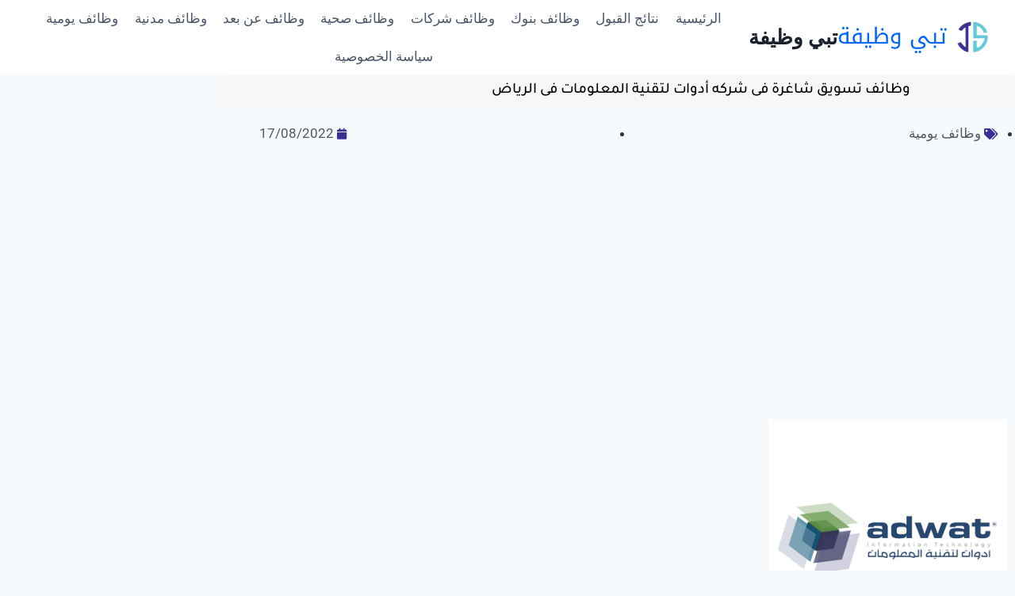

--- FILE ---
content_type: text/html; charset=UTF-8
request_url: https://wazaef.net/jobs/2272
body_size: 24269
content:
<!doctype html>
<html dir="rtl" lang="ar" prefix="og: https://ogp.me/ns#" class="no-js" itemtype="https://schema.org/Blog" itemscope>
<head>
	<meta charset="UTF-8">
	<meta name="viewport" content="width=device-width, initial-scale=1, minimum-scale=1">
	
<!-- تحسين مُحركات البحث بواسطة رانك ماث برو (Rank Math PRO)-  https://s.rankmath.com/home -->
<title>وظائف تسويق شاغرة فى شركه أدوات لتقنية المعلومات فى الرياض - تبي وظيفة</title>
<meta name="robots" content="follow, index, max-snippet:-1, max-video-preview:-1, max-image-preview:large"/>
<link rel="canonical" href="https://wazaef.net/jobs/2272" />
<meta property="og:locale" content="ar_AR" />
<meta property="og:type" content="article" />
<meta property="og:title" content="وظائف تسويق شاغرة فى شركه أدوات لتقنية المعلومات فى الرياض - تبي وظيفة" />
<meta property="og:description" content="&nbsp; شركه أدوات لتقنية المعلومات&nbsp;تُعلن عن توفر وظائف شاغرة لحملة الدبلوم أو البكالوريوس للعمل بمسمى مندوبة تسويق بمقر الشركة بمدينة الرياض&nbsp;&#8211;&nbsp;وفقاً للتفاصيل التالية: المهام الوظيفية:&#8211; الحصول على فرص جديدة من خلال متابعة العملاء المحتملين و المكالمات ورسائل البريد &nbsp;الإلكتروني ومنصات التواصل الاجتماعي ووسائل التواصل المختلفة.&#8211; رصد وفهم احتياجات العملاء ومتطلباتهم.&#8211; توجيه الفرص المؤهلة إلى مديري..." />
<meta property="og:url" content="https://wazaef.net/jobs/2272" />
<meta property="og:site_name" content="وظيفة" />
<meta property="article:section" content="وظائف يومية" />
<meta property="article:published_time" content="2022-08-17T19:50:00+00:00" />
<meta name="twitter:card" content="summary_large_image" />
<meta name="twitter:title" content="وظائف تسويق شاغرة فى شركه أدوات لتقنية المعلومات فى الرياض - تبي وظيفة" />
<meta name="twitter:description" content="&nbsp; شركه أدوات لتقنية المعلومات&nbsp;تُعلن عن توفر وظائف شاغرة لحملة الدبلوم أو البكالوريوس للعمل بمسمى مندوبة تسويق بمقر الشركة بمدينة الرياض&nbsp;&#8211;&nbsp;وفقاً للتفاصيل التالية: المهام الوظيفية:&#8211; الحصول على فرص جديدة من خلال متابعة العملاء المحتملين و المكالمات ورسائل البريد &nbsp;الإلكتروني ومنصات التواصل الاجتماعي ووسائل التواصل المختلفة.&#8211; رصد وفهم احتياجات العملاء ومتطلباتهم.&#8211; توجيه الفرص المؤهلة إلى مديري..." />
<meta name="twitter:label1" content="كُتب بواسطة" />
<meta name="twitter:data1" content="تبي وظيفة" />
<meta name="twitter:label2" content="مدة القراءة" />
<meta name="twitter:data2" content="أقل من دقيقة" />
<script type="application/ld+json" class="rank-math-schema-pro">{"@context":"https://schema.org","@graph":[{"@type":["Person","Organization"],"@id":"https://wazaef.net/#person","name":"\u062a\u0628\u064a \u0648\u0638\u064a\u0641\u0629","logo":{"@type":"ImageObject","@id":"https://wazaef.net/#logo","url":"https://wazaef.net/wp-content/uploads/2023/07/F596E87A-F345-431A-AB2D-3AC1D532CE5C-150x70.png","contentUrl":"https://wazaef.net/wp-content/uploads/2023/07/F596E87A-F345-431A-AB2D-3AC1D532CE5C-150x70.png","caption":"\u0648\u0638\u064a\u0641\u0629","inLanguage":"ar"},"image":{"@type":"ImageObject","@id":"https://wazaef.net/#logo","url":"https://wazaef.net/wp-content/uploads/2023/07/F596E87A-F345-431A-AB2D-3AC1D532CE5C-150x70.png","contentUrl":"https://wazaef.net/wp-content/uploads/2023/07/F596E87A-F345-431A-AB2D-3AC1D532CE5C-150x70.png","caption":"\u0648\u0638\u064a\u0641\u0629","inLanguage":"ar"}},{"@type":"WebSite","@id":"https://wazaef.net/#website","url":"https://wazaef.net","name":"\u0648\u0638\u064a\u0641\u0629","publisher":{"@id":"https://wazaef.net/#person"},"inLanguage":"ar"},{"@type":"ImageObject","@id":"https://blogger.googleusercontent.com/img/b/R29vZ2xl/AVvXsEjOIxPqb_fT1Wa9al9uLigQawa3PoEPhX0Gzea6lol31tQw8hAK05YBF5dGMWVkYx2BQlL7hoScyGwcdXYTiEAJmJ6RLjfs4ULqGhlA7XIF6-SUjioqs8gW_9oKiTMes_7KmbaeaFnfJVuoVTL18h8BAmwwhQ8HYZhLy4TTjQfBx5nKDFPpqIaovCb6XQ/s1600/9B206EF7-3982-4F39-98D9-EDAFB6674B0E.png","url":"https://blogger.googleusercontent.com/img/b/R29vZ2xl/AVvXsEjOIxPqb_fT1Wa9al9uLigQawa3PoEPhX0Gzea6lol31tQw8hAK05YBF5dGMWVkYx2BQlL7hoScyGwcdXYTiEAJmJ6RLjfs4ULqGhlA7XIF6-SUjioqs8gW_9oKiTMes_7KmbaeaFnfJVuoVTL18h8BAmwwhQ8HYZhLy4TTjQfBx5nKDFPpqIaovCb6XQ/s1600/9B206EF7-3982-4F39-98D9-EDAFB6674B0E.png","width":"200","height":"200","inLanguage":"ar"},{"@type":"BreadcrumbList","@id":"https://wazaef.net/jobs/2272#breadcrumb","itemListElement":[{"@type":"ListItem","position":"1","item":{"@id":"https://wazaef.net","name":"Home"}},{"@type":"ListItem","position":"2","item":{"@id":"https://wazaef.net/jobs/2272","name":"\u0648\u0638\u0627\u0626\u0641 \u062a\u0633\u0648\u064a\u0642 \u0634\u0627\u063a\u0631\u0629 \u0641\u0649 \u0634\u0631\u0643\u0647 \u0623\u062f\u0648\u0627\u062a \u0644\u062a\u0642\u0646\u064a\u0629 \u0627\u0644\u0645\u0639\u0644\u0648\u0645\u0627\u062a \u0641\u0649 \u0627\u0644\u0631\u064a\u0627\u0636"}}]},{"@type":"WebPage","@id":"https://wazaef.net/jobs/2272#webpage","url":"https://wazaef.net/jobs/2272","name":"\u0648\u0638\u0627\u0626\u0641 \u062a\u0633\u0648\u064a\u0642 \u0634\u0627\u063a\u0631\u0629 \u0641\u0649 \u0634\u0631\u0643\u0647 \u0623\u062f\u0648\u0627\u062a \u0644\u062a\u0642\u0646\u064a\u0629 \u0627\u0644\u0645\u0639\u0644\u0648\u0645\u0627\u062a \u0641\u0649 \u0627\u0644\u0631\u064a\u0627\u0636 - \u062a\u0628\u064a \u0648\u0638\u064a\u0641\u0629","datePublished":"2022-08-17T19:50:00+00:00","dateModified":"2022-08-17T19:50:00+00:00","isPartOf":{"@id":"https://wazaef.net/#website"},"primaryImageOfPage":{"@id":"https://blogger.googleusercontent.com/img/b/R29vZ2xl/AVvXsEjOIxPqb_fT1Wa9al9uLigQawa3PoEPhX0Gzea6lol31tQw8hAK05YBF5dGMWVkYx2BQlL7hoScyGwcdXYTiEAJmJ6RLjfs4ULqGhlA7XIF6-SUjioqs8gW_9oKiTMes_7KmbaeaFnfJVuoVTL18h8BAmwwhQ8HYZhLy4TTjQfBx5nKDFPpqIaovCb6XQ/s1600/9B206EF7-3982-4F39-98D9-EDAFB6674B0E.png"},"inLanguage":"ar","breadcrumb":{"@id":"https://wazaef.net/jobs/2272#breadcrumb"}},{"@type":"Person","@id":"https://wazaef.net/author/ibrahim9m1990gmail-com","name":"\u062a\u0628\u064a \u0648\u0638\u064a\u0641\u0629","url":"https://wazaef.net/author/ibrahim9m1990gmail-com","image":{"@type":"ImageObject","@id":"https://secure.gravatar.com/avatar/83e951f849fdab2d0e97d6152ffb6e2388c791fca5386dddad4b58dcaaa90c1e?s=96&amp;d=mm&amp;r=g","url":"https://secure.gravatar.com/avatar/83e951f849fdab2d0e97d6152ffb6e2388c791fca5386dddad4b58dcaaa90c1e?s=96&amp;d=mm&amp;r=g","caption":"\u062a\u0628\u064a \u0648\u0638\u064a\u0641\u0629","inLanguage":"ar"},"sameAs":["http://wazaef.net"]},{"@type":"NewsArticle","headline":"\u0648\u0638\u0627\u0626\u0641 \u062a\u0633\u0648\u064a\u0642 \u0634\u0627\u063a\u0631\u0629 \u0641\u0649 \u0634\u0631\u0643\u0647 \u0623\u062f\u0648\u0627\u062a \u0644\u062a\u0642\u0646\u064a\u0629 \u0627\u0644\u0645\u0639\u0644\u0648\u0645\u0627\u062a \u0641\u0649 \u0627\u0644\u0631\u064a\u0627\u0636 - \u062a\u0628\u064a \u0648\u0638\u064a\u0641\u0629","datePublished":"2022-08-17T19:50:00+00:00","dateModified":"2022-08-17T19:50:00+00:00","author":{"@id":"https://wazaef.net/author/ibrahim9m1990gmail-com","name":"\u062a\u0628\u064a \u0648\u0638\u064a\u0641\u0629"},"publisher":{"@id":"https://wazaef.net/#person"},"description":"\u0634\u0631\u0643\u0647 \u0623\u062f\u0648\u0627\u062a \u0644\u062a\u0642\u0646\u064a\u0629 \u0627\u0644\u0645\u0639\u0644\u0648\u0645\u0627\u062a&nbsp;\u062a\u064f\u0639\u0644\u0646 \u0639\u0646 \u062a\u0648\u0641\u0631 \u0648\u0638\u0627\u0626\u0641 \u0634\u0627\u063a\u0631\u0629 \u0644\u062d\u0645\u0644\u0629 \u0627\u0644\u062f\u0628\u0644\u0648\u0645 \u0623\u0648 \u0627\u0644\u0628\u0643\u0627\u0644\u0648\u0631\u064a\u0648\u0633 \u0644\u0644\u0639\u0645\u0644 \u0628\u0645\u0633\u0645\u0649 \u0645\u0646\u062f\u0648\u0628\u0629 \u062a\u0633\u0648\u064a\u0642 \u0628\u0645\u0642\u0631 \u0627\u0644\u0634\u0631\u0643\u0629 \u0628\u0645\u062f\u064a\u0646\u0629 \u0627\u0644\u0631\u064a\u0627\u0636&nbsp;-&nbsp;\u0648\u0641\u0642\u0627\u064b \u0644\u0644\u062a\u0641\u0627\u0635\u064a\u0644 \u0627\u0644\u062a\u0627\u0644\u064a\u0629:","copyrightYear":"2022","copyrightHolder":{"@id":"https://wazaef.net/#person"},"name":"\u0648\u0638\u0627\u0626\u0641 \u062a\u0633\u0648\u064a\u0642 \u0634\u0627\u063a\u0631\u0629 \u0641\u0649 \u0634\u0631\u0643\u0647 \u0623\u062f\u0648\u0627\u062a \u0644\u062a\u0642\u0646\u064a\u0629 \u0627\u0644\u0645\u0639\u0644\u0648\u0645\u0627\u062a \u0641\u0649 \u0627\u0644\u0631\u064a\u0627\u0636 - \u062a\u0628\u064a \u0648\u0638\u064a\u0641\u0629","@id":"https://wazaef.net/jobs/2272#richSnippet","isPartOf":{"@id":"https://wazaef.net/jobs/2272#webpage"},"image":{"@id":"https://blogger.googleusercontent.com/img/b/R29vZ2xl/AVvXsEjOIxPqb_fT1Wa9al9uLigQawa3PoEPhX0Gzea6lol31tQw8hAK05YBF5dGMWVkYx2BQlL7hoScyGwcdXYTiEAJmJ6RLjfs4ULqGhlA7XIF6-SUjioqs8gW_9oKiTMes_7KmbaeaFnfJVuoVTL18h8BAmwwhQ8HYZhLy4TTjQfBx5nKDFPpqIaovCb6XQ/s1600/9B206EF7-3982-4F39-98D9-EDAFB6674B0E.png"},"inLanguage":"ar","mainEntityOfPage":{"@id":"https://wazaef.net/jobs/2272#webpage"}}]}</script>
<!-- /إضافة تحسين محركات البحث لووردبريس Rank Math -->

<link rel='dns-prefetch' href='//www.googletagmanager.com' />
<link rel='dns-prefetch' href='//stats.wp.com' />
<link rel='dns-prefetch' href='//fonts.googleapis.com' />
<link rel="alternate" type="application/rss+xml" title="تبي وظيفة &laquo; الخلاصة" href="https://wazaef.net/feed" />
<link rel="alternate" type="application/rss+xml" title="تبي وظيفة &laquo; خلاصة التعليقات" href="https://wazaef.net/comments/feed" />
			<script>document.documentElement.classList.remove( 'no-js' );</script>
			<link rel="alternate" type="application/rss+xml" title="تبي وظيفة &laquo; وظائف تسويق شاغرة فى شركه أدوات لتقنية المعلومات فى الرياض خلاصة التعليقات" href="https://wazaef.net/jobs/2272/feed" />
<link rel="alternate" title="oEmbed (JSON)" type="application/json+oembed" href="https://wazaef.net/wp-json/oembed/1.0/embed?url=https%3A%2F%2Fwazaef.net%2Fjobs%2F2272" />
<link rel="alternate" title="oEmbed (XML)" type="text/xml+oembed" href="https://wazaef.net/wp-json/oembed/1.0/embed?url=https%3A%2F%2Fwazaef.net%2Fjobs%2F2272&#038;format=xml" />
<style id='wp-img-auto-sizes-contain-inline-css'>
img:is([sizes=auto i],[sizes^="auto," i]){contain-intrinsic-size:3000px 1500px}
/*# sourceURL=wp-img-auto-sizes-contain-inline-css */
</style>
<style id='wp-emoji-styles-inline-css'>

	img.wp-smiley, img.emoji {
		display: inline !important;
		border: none !important;
		box-shadow: none !important;
		height: 1em !important;
		width: 1em !important;
		margin: 0 0.07em !important;
		vertical-align: -0.1em !important;
		background: none !important;
		padding: 0 !important;
	}
/*# sourceURL=wp-emoji-styles-inline-css */
</style>
<link rel='stylesheet' id='wp-block-library-rtl-css' href='https://wazaef.net/wp-includes/css/dist/block-library/style-rtl.min.css?ver=6.9' media='all' />
<style id='classic-theme-styles-inline-css'>
/*! This file is auto-generated */
.wp-block-button__link{color:#fff;background-color:#32373c;border-radius:9999px;box-shadow:none;text-decoration:none;padding:calc(.667em + 2px) calc(1.333em + 2px);font-size:1.125em}.wp-block-file__button{background:#32373c;color:#fff;text-decoration:none}
/*# sourceURL=/wp-includes/css/classic-themes.min.css */
</style>
<link rel='stylesheet' id='mediaelement-css' href='https://wazaef.net/wp-includes/js/mediaelement/mediaelementplayer-legacy.min.css?ver=4.2.17' media='all' />
<link rel='stylesheet' id='wp-mediaelement-css' href='https://wazaef.net/wp-includes/js/mediaelement/wp-mediaelement.min.css?ver=6.9' media='all' />
<style id='jetpack-sharing-buttons-style-inline-css'>
.jetpack-sharing-buttons__services-list{display:flex;flex-direction:row;flex-wrap:wrap;gap:0;list-style-type:none;margin:5px;padding:0}.jetpack-sharing-buttons__services-list.has-small-icon-size{font-size:12px}.jetpack-sharing-buttons__services-list.has-normal-icon-size{font-size:16px}.jetpack-sharing-buttons__services-list.has-large-icon-size{font-size:24px}.jetpack-sharing-buttons__services-list.has-huge-icon-size{font-size:36px}@media print{.jetpack-sharing-buttons__services-list{display:none!important}}.editor-styles-wrapper .wp-block-jetpack-sharing-buttons{gap:0;padding-inline-start:0}ul.jetpack-sharing-buttons__services-list.has-background{padding:1.25em 2.375em}
/*# sourceURL=https://wazaef.net/wp-content/plugins/jetpack/_inc/blocks/sharing-buttons/view.css */
</style>
<style id='global-styles-inline-css'>
:root{--wp--preset--aspect-ratio--square: 1;--wp--preset--aspect-ratio--4-3: 4/3;--wp--preset--aspect-ratio--3-4: 3/4;--wp--preset--aspect-ratio--3-2: 3/2;--wp--preset--aspect-ratio--2-3: 2/3;--wp--preset--aspect-ratio--16-9: 16/9;--wp--preset--aspect-ratio--9-16: 9/16;--wp--preset--color--black: #000000;--wp--preset--color--cyan-bluish-gray: #abb8c3;--wp--preset--color--white: #ffffff;--wp--preset--color--pale-pink: #f78da7;--wp--preset--color--vivid-red: #cf2e2e;--wp--preset--color--luminous-vivid-orange: #ff6900;--wp--preset--color--luminous-vivid-amber: #fcb900;--wp--preset--color--light-green-cyan: #7bdcb5;--wp--preset--color--vivid-green-cyan: #00d084;--wp--preset--color--pale-cyan-blue: #8ed1fc;--wp--preset--color--vivid-cyan-blue: #0693e3;--wp--preset--color--vivid-purple: #9b51e0;--wp--preset--color--theme-palette-1: var(--global-palette1);--wp--preset--color--theme-palette-2: var(--global-palette2);--wp--preset--color--theme-palette-3: var(--global-palette3);--wp--preset--color--theme-palette-4: var(--global-palette4);--wp--preset--color--theme-palette-5: var(--global-palette5);--wp--preset--color--theme-palette-6: var(--global-palette6);--wp--preset--color--theme-palette-7: var(--global-palette7);--wp--preset--color--theme-palette-8: var(--global-palette8);--wp--preset--color--theme-palette-9: var(--global-palette9);--wp--preset--color--theme-palette-10: var(--global-palette10);--wp--preset--color--theme-palette-11: var(--global-palette11);--wp--preset--color--theme-palette-12: var(--global-palette12);--wp--preset--color--theme-palette-13: var(--global-palette13);--wp--preset--color--theme-palette-14: var(--global-palette14);--wp--preset--color--theme-palette-15: var(--global-palette15);--wp--preset--gradient--vivid-cyan-blue-to-vivid-purple: linear-gradient(135deg,rgb(6,147,227) 0%,rgb(155,81,224) 100%);--wp--preset--gradient--light-green-cyan-to-vivid-green-cyan: linear-gradient(135deg,rgb(122,220,180) 0%,rgb(0,208,130) 100%);--wp--preset--gradient--luminous-vivid-amber-to-luminous-vivid-orange: linear-gradient(135deg,rgb(252,185,0) 0%,rgb(255,105,0) 100%);--wp--preset--gradient--luminous-vivid-orange-to-vivid-red: linear-gradient(135deg,rgb(255,105,0) 0%,rgb(207,46,46) 100%);--wp--preset--gradient--very-light-gray-to-cyan-bluish-gray: linear-gradient(135deg,rgb(238,238,238) 0%,rgb(169,184,195) 100%);--wp--preset--gradient--cool-to-warm-spectrum: linear-gradient(135deg,rgb(74,234,220) 0%,rgb(151,120,209) 20%,rgb(207,42,186) 40%,rgb(238,44,130) 60%,rgb(251,105,98) 80%,rgb(254,248,76) 100%);--wp--preset--gradient--blush-light-purple: linear-gradient(135deg,rgb(255,206,236) 0%,rgb(152,150,240) 100%);--wp--preset--gradient--blush-bordeaux: linear-gradient(135deg,rgb(254,205,165) 0%,rgb(254,45,45) 50%,rgb(107,0,62) 100%);--wp--preset--gradient--luminous-dusk: linear-gradient(135deg,rgb(255,203,112) 0%,rgb(199,81,192) 50%,rgb(65,88,208) 100%);--wp--preset--gradient--pale-ocean: linear-gradient(135deg,rgb(255,245,203) 0%,rgb(182,227,212) 50%,rgb(51,167,181) 100%);--wp--preset--gradient--electric-grass: linear-gradient(135deg,rgb(202,248,128) 0%,rgb(113,206,126) 100%);--wp--preset--gradient--midnight: linear-gradient(135deg,rgb(2,3,129) 0%,rgb(40,116,252) 100%);--wp--preset--font-size--small: var(--global-font-size-small);--wp--preset--font-size--medium: var(--global-font-size-medium);--wp--preset--font-size--large: var(--global-font-size-large);--wp--preset--font-size--x-large: 42px;--wp--preset--font-size--larger: var(--global-font-size-larger);--wp--preset--font-size--xxlarge: var(--global-font-size-xxlarge);--wp--preset--spacing--20: 0.44rem;--wp--preset--spacing--30: 0.67rem;--wp--preset--spacing--40: 1rem;--wp--preset--spacing--50: 1.5rem;--wp--preset--spacing--60: 2.25rem;--wp--preset--spacing--70: 3.38rem;--wp--preset--spacing--80: 5.06rem;--wp--preset--shadow--natural: 6px 6px 9px rgba(0, 0, 0, 0.2);--wp--preset--shadow--deep: 12px 12px 50px rgba(0, 0, 0, 0.4);--wp--preset--shadow--sharp: 6px 6px 0px rgba(0, 0, 0, 0.2);--wp--preset--shadow--outlined: 6px 6px 0px -3px rgb(255, 255, 255), 6px 6px rgb(0, 0, 0);--wp--preset--shadow--crisp: 6px 6px 0px rgb(0, 0, 0);}:where(.is-layout-flex){gap: 0.5em;}:where(.is-layout-grid){gap: 0.5em;}body .is-layout-flex{display: flex;}.is-layout-flex{flex-wrap: wrap;align-items: center;}.is-layout-flex > :is(*, div){margin: 0;}body .is-layout-grid{display: grid;}.is-layout-grid > :is(*, div){margin: 0;}:where(.wp-block-columns.is-layout-flex){gap: 2em;}:where(.wp-block-columns.is-layout-grid){gap: 2em;}:where(.wp-block-post-template.is-layout-flex){gap: 1.25em;}:where(.wp-block-post-template.is-layout-grid){gap: 1.25em;}.has-black-color{color: var(--wp--preset--color--black) !important;}.has-cyan-bluish-gray-color{color: var(--wp--preset--color--cyan-bluish-gray) !important;}.has-white-color{color: var(--wp--preset--color--white) !important;}.has-pale-pink-color{color: var(--wp--preset--color--pale-pink) !important;}.has-vivid-red-color{color: var(--wp--preset--color--vivid-red) !important;}.has-luminous-vivid-orange-color{color: var(--wp--preset--color--luminous-vivid-orange) !important;}.has-luminous-vivid-amber-color{color: var(--wp--preset--color--luminous-vivid-amber) !important;}.has-light-green-cyan-color{color: var(--wp--preset--color--light-green-cyan) !important;}.has-vivid-green-cyan-color{color: var(--wp--preset--color--vivid-green-cyan) !important;}.has-pale-cyan-blue-color{color: var(--wp--preset--color--pale-cyan-blue) !important;}.has-vivid-cyan-blue-color{color: var(--wp--preset--color--vivid-cyan-blue) !important;}.has-vivid-purple-color{color: var(--wp--preset--color--vivid-purple) !important;}.has-black-background-color{background-color: var(--wp--preset--color--black) !important;}.has-cyan-bluish-gray-background-color{background-color: var(--wp--preset--color--cyan-bluish-gray) !important;}.has-white-background-color{background-color: var(--wp--preset--color--white) !important;}.has-pale-pink-background-color{background-color: var(--wp--preset--color--pale-pink) !important;}.has-vivid-red-background-color{background-color: var(--wp--preset--color--vivid-red) !important;}.has-luminous-vivid-orange-background-color{background-color: var(--wp--preset--color--luminous-vivid-orange) !important;}.has-luminous-vivid-amber-background-color{background-color: var(--wp--preset--color--luminous-vivid-amber) !important;}.has-light-green-cyan-background-color{background-color: var(--wp--preset--color--light-green-cyan) !important;}.has-vivid-green-cyan-background-color{background-color: var(--wp--preset--color--vivid-green-cyan) !important;}.has-pale-cyan-blue-background-color{background-color: var(--wp--preset--color--pale-cyan-blue) !important;}.has-vivid-cyan-blue-background-color{background-color: var(--wp--preset--color--vivid-cyan-blue) !important;}.has-vivid-purple-background-color{background-color: var(--wp--preset--color--vivid-purple) !important;}.has-black-border-color{border-color: var(--wp--preset--color--black) !important;}.has-cyan-bluish-gray-border-color{border-color: var(--wp--preset--color--cyan-bluish-gray) !important;}.has-white-border-color{border-color: var(--wp--preset--color--white) !important;}.has-pale-pink-border-color{border-color: var(--wp--preset--color--pale-pink) !important;}.has-vivid-red-border-color{border-color: var(--wp--preset--color--vivid-red) !important;}.has-luminous-vivid-orange-border-color{border-color: var(--wp--preset--color--luminous-vivid-orange) !important;}.has-luminous-vivid-amber-border-color{border-color: var(--wp--preset--color--luminous-vivid-amber) !important;}.has-light-green-cyan-border-color{border-color: var(--wp--preset--color--light-green-cyan) !important;}.has-vivid-green-cyan-border-color{border-color: var(--wp--preset--color--vivid-green-cyan) !important;}.has-pale-cyan-blue-border-color{border-color: var(--wp--preset--color--pale-cyan-blue) !important;}.has-vivid-cyan-blue-border-color{border-color: var(--wp--preset--color--vivid-cyan-blue) !important;}.has-vivid-purple-border-color{border-color: var(--wp--preset--color--vivid-purple) !important;}.has-vivid-cyan-blue-to-vivid-purple-gradient-background{background: var(--wp--preset--gradient--vivid-cyan-blue-to-vivid-purple) !important;}.has-light-green-cyan-to-vivid-green-cyan-gradient-background{background: var(--wp--preset--gradient--light-green-cyan-to-vivid-green-cyan) !important;}.has-luminous-vivid-amber-to-luminous-vivid-orange-gradient-background{background: var(--wp--preset--gradient--luminous-vivid-amber-to-luminous-vivid-orange) !important;}.has-luminous-vivid-orange-to-vivid-red-gradient-background{background: var(--wp--preset--gradient--luminous-vivid-orange-to-vivid-red) !important;}.has-very-light-gray-to-cyan-bluish-gray-gradient-background{background: var(--wp--preset--gradient--very-light-gray-to-cyan-bluish-gray) !important;}.has-cool-to-warm-spectrum-gradient-background{background: var(--wp--preset--gradient--cool-to-warm-spectrum) !important;}.has-blush-light-purple-gradient-background{background: var(--wp--preset--gradient--blush-light-purple) !important;}.has-blush-bordeaux-gradient-background{background: var(--wp--preset--gradient--blush-bordeaux) !important;}.has-luminous-dusk-gradient-background{background: var(--wp--preset--gradient--luminous-dusk) !important;}.has-pale-ocean-gradient-background{background: var(--wp--preset--gradient--pale-ocean) !important;}.has-electric-grass-gradient-background{background: var(--wp--preset--gradient--electric-grass) !important;}.has-midnight-gradient-background{background: var(--wp--preset--gradient--midnight) !important;}.has-small-font-size{font-size: var(--wp--preset--font-size--small) !important;}.has-medium-font-size{font-size: var(--wp--preset--font-size--medium) !important;}.has-large-font-size{font-size: var(--wp--preset--font-size--large) !important;}.has-x-large-font-size{font-size: var(--wp--preset--font-size--x-large) !important;}
:where(.wp-block-post-template.is-layout-flex){gap: 1.25em;}:where(.wp-block-post-template.is-layout-grid){gap: 1.25em;}
:where(.wp-block-term-template.is-layout-flex){gap: 1.25em;}:where(.wp-block-term-template.is-layout-grid){gap: 1.25em;}
:where(.wp-block-columns.is-layout-flex){gap: 2em;}:where(.wp-block-columns.is-layout-grid){gap: 2em;}
:root :where(.wp-block-pullquote){font-size: 1.5em;line-height: 1.6;}
/*# sourceURL=global-styles-inline-css */
</style>
<link rel='stylesheet' id='contact-form-7-css' href='https://wazaef.net/wp-content/plugins/contact-form-7/includes/css/styles.css?ver=6.1.4' media='all' />
<link rel='stylesheet' id='contact-form-7-rtl-css' href='https://wazaef.net/wp-content/plugins/contact-form-7/includes/css/styles-rtl.css?ver=6.1.4' media='all' />
<link rel='stylesheet' id='kadence-global-css' href='https://wazaef.net/wp-content/themes/kadence/assets/css/global.min.css?ver=1.4.2' media='all' />
<style id='kadence-global-inline-css'>
/* Kadence Base CSS */
:root{--global-palette1:#2B6CB0;--global-palette2:#215387;--global-palette3:#1A202C;--global-palette4:#2D3748;--global-palette5:#4A5568;--global-palette6:#718096;--global-palette7:#EDF2F7;--global-palette8:#F7FAFC;--global-palette9:#ffffff;--global-palette10:oklch(from var(--global-palette1) calc(l + 0.10 * (1 - l)) calc(c * 1.00) calc(h + 180) / 100%);--global-palette11:#13612e;--global-palette12:#1159af;--global-palette13:#b82105;--global-palette14:#f7630c;--global-palette15:#f5a524;--global-palette9rgb:255, 255, 255;--global-palette-highlight:var(--global-palette1);--global-palette-highlight-alt:var(--global-palette2);--global-palette-highlight-alt2:var(--global-palette9);--global-palette-btn-bg:var(--global-palette1);--global-palette-btn-bg-hover:var(--global-palette2);--global-palette-btn:var(--global-palette9);--global-palette-btn-hover:var(--global-palette9);--global-palette-btn-sec-bg:var(--global-palette7);--global-palette-btn-sec-bg-hover:var(--global-palette2);--global-palette-btn-sec:var(--global-palette3);--global-palette-btn-sec-hover:var(--global-palette9);--global-body-font-family:-apple-system,BlinkMacSystemFont,"Segoe UI",Roboto,Oxygen-Sans,Ubuntu,Cantarell,"Helvetica Neue",sans-serif, "Apple Color Emoji", "Segoe UI Emoji", "Segoe UI Symbol";--global-heading-font-family:inherit;--global-primary-nav-font-family:inherit;--global-fallback-font:sans-serif;--global-display-fallback-font:sans-serif;--global-content-width:1290px;--global-content-wide-width:calc(1290px + 230px);--global-content-narrow-width:842px;--global-content-edge-padding:1.5rem;--global-content-boxed-padding:2rem;--global-calc-content-width:calc(1290px - var(--global-content-edge-padding) - var(--global-content-edge-padding) );--wp--style--global--content-size:var(--global-calc-content-width);}.wp-site-blocks{--global-vw:calc( 100vw - ( 0.5 * var(--scrollbar-offset)));}:root body.kadence-elementor-colors{--e-global-color-kadence1:var(--global-palette1);--e-global-color-kadence2:var(--global-palette2);--e-global-color-kadence3:var(--global-palette3);--e-global-color-kadence4:var(--global-palette4);--e-global-color-kadence5:var(--global-palette5);--e-global-color-kadence6:var(--global-palette6);--e-global-color-kadence7:var(--global-palette7);--e-global-color-kadence8:var(--global-palette8);--e-global-color-kadence9:var(--global-palette9);--e-global-color-kadence10:var(--global-palette10);--e-global-color-kadence11:var(--global-palette11);--e-global-color-kadence12:var(--global-palette12);--e-global-color-kadence13:var(--global-palette13);--e-global-color-kadence14:var(--global-palette14);--e-global-color-kadence15:var(--global-palette15);}body{background:var(--global-palette8);}body, input, select, optgroup, textarea{font-weight:400;font-size:17px;line-height:1.6;font-family:var(--global-body-font-family);color:var(--global-palette4);}.content-bg, body.content-style-unboxed .site{background:var(--global-palette9);}h1,h2,h3,h4,h5,h6{font-family:var(--global-heading-font-family);}h1{font-weight:700;font-size:32px;line-height:1.5;color:var(--global-palette3);}h2{font-weight:700;font-size:28px;line-height:1.5;color:var(--global-palette3);}h3{font-weight:700;font-size:24px;line-height:1.5;color:var(--global-palette3);}h4{font-weight:700;font-size:22px;line-height:1.5;color:var(--global-palette4);}h5{font-weight:700;font-size:20px;line-height:1.5;color:var(--global-palette4);}h6{font-weight:700;font-size:18px;line-height:1.5;color:var(--global-palette5);}.entry-hero .kadence-breadcrumbs{max-width:1290px;}.site-container, .site-header-row-layout-contained, .site-footer-row-layout-contained, .entry-hero-layout-contained, .comments-area, .alignfull > .wp-block-cover__inner-container, .alignwide > .wp-block-cover__inner-container{max-width:var(--global-content-width);}.content-width-narrow .content-container.site-container, .content-width-narrow .hero-container.site-container{max-width:var(--global-content-narrow-width);}@media all and (min-width: 1520px){.wp-site-blocks .content-container  .alignwide{margin-left:-115px;margin-right:-115px;width:unset;max-width:unset;}}@media all and (min-width: 1102px){.content-width-narrow .wp-site-blocks .content-container .alignwide{margin-left:-130px;margin-right:-130px;width:unset;max-width:unset;}}.content-style-boxed .wp-site-blocks .entry-content .alignwide{margin-left:calc( -1 * var( --global-content-boxed-padding ) );margin-right:calc( -1 * var( --global-content-boxed-padding ) );}.content-area{margin-top:5rem;margin-bottom:5rem;}@media all and (max-width: 1024px){.content-area{margin-top:3rem;margin-bottom:3rem;}}@media all and (max-width: 767px){.content-area{margin-top:2rem;margin-bottom:2rem;}}@media all and (max-width: 1024px){:root{--global-content-boxed-padding:2rem;}}@media all and (max-width: 767px){:root{--global-content-boxed-padding:1.5rem;}}.entry-content-wrap{padding:2rem;}@media all and (max-width: 1024px){.entry-content-wrap{padding:2rem;}}@media all and (max-width: 767px){.entry-content-wrap{padding:1.5rem;}}.entry.single-entry{box-shadow:0px 15px 15px -10px rgba(0,0,0,0.05);}.entry.loop-entry{box-shadow:0px 15px 15px -10px rgba(0,0,0,0.05);}.loop-entry .entry-content-wrap{padding:2rem;}@media all and (max-width: 1024px){.loop-entry .entry-content-wrap{padding:2rem;}}@media all and (max-width: 767px){.loop-entry .entry-content-wrap{padding:1.5rem;}}.primary-sidebar.widget-area .widget{margin-bottom:1.5em;color:var(--global-palette4);}.primary-sidebar.widget-area .widget-title{font-weight:700;font-size:20px;line-height:1.5;color:var(--global-palette3);}button, .button, .wp-block-button__link, input[type="button"], input[type="reset"], input[type="submit"], .fl-button, .elementor-button-wrapper .elementor-button, .wc-block-components-checkout-place-order-button, .wc-block-cart__submit{box-shadow:0px 0px 0px -7px rgba(0,0,0,0);}button:hover, button:focus, button:active, .button:hover, .button:focus, .button:active, .wp-block-button__link:hover, .wp-block-button__link:focus, .wp-block-button__link:active, input[type="button"]:hover, input[type="button"]:focus, input[type="button"]:active, input[type="reset"]:hover, input[type="reset"]:focus, input[type="reset"]:active, input[type="submit"]:hover, input[type="submit"]:focus, input[type="submit"]:active, .elementor-button-wrapper .elementor-button:hover, .elementor-button-wrapper .elementor-button:focus, .elementor-button-wrapper .elementor-button:active, .wc-block-cart__submit:hover{box-shadow:0px 15px 25px -7px rgba(0,0,0,0.1);}.kb-button.kb-btn-global-outline.kb-btn-global-inherit{padding-top:calc(px - 2px);padding-right:calc(px - 2px);padding-bottom:calc(px - 2px);padding-left:calc(px - 2px);}@media all and (min-width: 1025px){.transparent-header .entry-hero .entry-hero-container-inner{padding-top:80px;}}@media all and (max-width: 1024px){.mobile-transparent-header .entry-hero .entry-hero-container-inner{padding-top:80px;}}@media all and (max-width: 767px){.mobile-transparent-header .entry-hero .entry-hero-container-inner{padding-top:80px;}}.entry-hero.post-hero-section .entry-header{min-height:200px;}
/* Kadence Header CSS */
@media all and (max-width: 1024px){.mobile-transparent-header #masthead{position:absolute;left:0px;right:0px;z-index:100;}.kadence-scrollbar-fixer.mobile-transparent-header #masthead{right:var(--scrollbar-offset,0);}.mobile-transparent-header #masthead, .mobile-transparent-header .site-top-header-wrap .site-header-row-container-inner, .mobile-transparent-header .site-main-header-wrap .site-header-row-container-inner, .mobile-transparent-header .site-bottom-header-wrap .site-header-row-container-inner{background:transparent;}.site-header-row-tablet-layout-fullwidth, .site-header-row-tablet-layout-standard{padding:0px;}}@media all and (min-width: 1025px){.transparent-header #masthead{position:absolute;left:0px;right:0px;z-index:100;}.transparent-header.kadence-scrollbar-fixer #masthead{right:var(--scrollbar-offset,0);}.transparent-header #masthead, .transparent-header .site-top-header-wrap .site-header-row-container-inner, .transparent-header .site-main-header-wrap .site-header-row-container-inner, .transparent-header .site-bottom-header-wrap .site-header-row-container-inner{background:transparent;}}.site-branding a.brand img{max-width:200px;}.site-branding a.brand img.svg-logo-image{width:200px;}.site-branding{padding:0px 0px 0px 0px;}.site-branding .site-title{font-weight:700;font-size:26px;line-height:1.2;color:var(--global-palette3);}#masthead, #masthead .kadence-sticky-header.item-is-fixed:not(.item-at-start):not(.site-header-row-container):not(.site-main-header-wrap), #masthead .kadence-sticky-header.item-is-fixed:not(.item-at-start) > .site-header-row-container-inner{background:#ffffff;}.site-main-header-inner-wrap{min-height:80px;}.header-navigation[class*="header-navigation-style-underline"] .header-menu-container.primary-menu-container>ul>li>a:after{width:calc( 100% - 1.2em);}.main-navigation .primary-menu-container > ul > li.menu-item > a{padding-left:calc(1.2em / 2);padding-right:calc(1.2em / 2);padding-top:0.6em;padding-bottom:0.6em;color:var(--global-palette5);}.main-navigation .primary-menu-container > ul > li.menu-item .dropdown-nav-special-toggle{right:calc(1.2em / 2);}.main-navigation .primary-menu-container > ul > li.menu-item > a:hover{color:var(--global-palette-highlight);}.main-navigation .primary-menu-container > ul > li.menu-item.current-menu-item > a{color:var(--global-palette3);}.header-navigation .header-menu-container ul ul.sub-menu, .header-navigation .header-menu-container ul ul.submenu{background:var(--global-palette3);box-shadow:0px 2px 13px 0px rgba(0,0,0,0.1);}.header-navigation .header-menu-container ul ul li.menu-item, .header-menu-container ul.menu > li.kadence-menu-mega-enabled > ul > li.menu-item > a{border-bottom:1px solid rgba(255,255,255,0.1);border-radius:0px 0px 0px 0px;}.header-navigation .header-menu-container ul ul li.menu-item > a{width:200px;padding-top:1em;padding-bottom:1em;color:var(--global-palette8);font-size:12px;}.header-navigation .header-menu-container ul ul li.menu-item > a:hover{color:var(--global-palette9);background:var(--global-palette4);border-radius:0px 0px 0px 0px;}.header-navigation .header-menu-container ul ul li.menu-item.current-menu-item > a{color:var(--global-palette9);background:var(--global-palette4);border-radius:0px 0px 0px 0px;}.mobile-toggle-open-container .menu-toggle-open, .mobile-toggle-open-container .menu-toggle-open:focus{color:var(--global-palette5);padding:0.4em 0.6em 0.4em 0.6em;font-size:14px;}.mobile-toggle-open-container .menu-toggle-open.menu-toggle-style-bordered{border:1px solid currentColor;}.mobile-toggle-open-container .menu-toggle-open .menu-toggle-icon{font-size:20px;}.mobile-toggle-open-container .menu-toggle-open:hover, .mobile-toggle-open-container .menu-toggle-open:focus-visible{color:var(--global-palette-highlight);}.mobile-navigation ul li{font-size:14px;}.mobile-navigation ul li a{padding-top:1em;padding-bottom:1em;}.mobile-navigation ul li > a, .mobile-navigation ul li.menu-item-has-children > .drawer-nav-drop-wrap{color:var(--global-palette8);}.mobile-navigation ul li.current-menu-item > a, .mobile-navigation ul li.current-menu-item.menu-item-has-children > .drawer-nav-drop-wrap{color:var(--global-palette-highlight);}.mobile-navigation ul li.menu-item-has-children .drawer-nav-drop-wrap, .mobile-navigation ul li:not(.menu-item-has-children) a{border-bottom:1px solid rgba(255,255,255,0.1);}.mobile-navigation:not(.drawer-navigation-parent-toggle-true) ul li.menu-item-has-children .drawer-nav-drop-wrap button{border-left:1px solid rgba(255,255,255,0.1);}#mobile-drawer .drawer-header .drawer-toggle{padding:0.6em 0.15em 0.6em 0.15em;font-size:24px;}
/* Kadence Footer CSS */
.site-bottom-footer-inner-wrap{padding-top:30px;padding-bottom:30px;grid-column-gap:30px;}.site-bottom-footer-inner-wrap .widget{margin-bottom:30px;}.site-bottom-footer-inner-wrap .site-footer-section:not(:last-child):after{right:calc(-30px / 2);}
/*# sourceURL=kadence-global-inline-css */
</style>
<link rel='stylesheet' id='kadence-rtl-css' href='https://wazaef.net/wp-content/themes/kadence/assets/css/rtl.min.css?ver=1.4.2' media='all' />
<link rel='stylesheet' id='kadence-header-css' href='https://wazaef.net/wp-content/themes/kadence/assets/css/header.min.css?ver=1.4.2' media='all' />
<link rel='stylesheet' id='kadence-content-css' href='https://wazaef.net/wp-content/themes/kadence/assets/css/content.min.css?ver=1.4.2' media='all' />
<style id='kadence-content-inline-css'>
.posted-on, .category-links, .tag-links, .posted-by, .comments-link { clip: rect(1px, 1px, 1px, 1px); height: 1px; position: absolute; overflow: hidden; width: 1px; }
/*# sourceURL=kadence-content-inline-css */
</style>
<link rel='stylesheet' id='kadence-comments-css' href='https://wazaef.net/wp-content/themes/kadence/assets/css/comments.min.css?ver=1.4.2' media='all' />
<link rel='stylesheet' id='kadence-sidebar-css' href='https://wazaef.net/wp-content/themes/kadence/assets/css/sidebar.min.css?ver=1.4.2' media='all' />
<link rel='stylesheet' id='kadence-related-posts-css' href='https://wazaef.net/wp-content/themes/kadence/assets/css/related-posts.min.css?ver=1.4.2' media='all' />
<link rel='stylesheet' id='kad-splide-css' href='https://wazaef.net/wp-content/themes/kadence/assets/css/kadence-splide.min.css?ver=1.4.2' media='all' />
<link rel='stylesheet' id='kadence-footer-css' href='https://wazaef.net/wp-content/themes/kadence/assets/css/footer.min.css?ver=1.4.2' media='all' />
<link rel='stylesheet' id='elementor-icons-css' href='https://wazaef.net/wp-content/plugins/elementor/assets/lib/eicons/css/elementor-icons.min.css?ver=5.45.0' media='all' />
<link rel='stylesheet' id='elementor-frontend-css' href='https://wazaef.net/wp-content/plugins/elementor/assets/css/frontend.min.css?ver=3.34.0' media='all' />
<link rel='stylesheet' id='elementor-post-3838-css' href='https://wazaef.net/wp-content/uploads/elementor/css/post-3838.css?ver=1769391792' media='all' />
<link rel='stylesheet' id='elementor-pro-css' href='https://wazaef.net/wp-content/plugins/elementor-pro/assets/css/frontend-rtl.min.css?ver=3.16.1' media='all' />
<link rel='stylesheet' id='elementor-post-19080-css' href='https://wazaef.net/wp-content/uploads/elementor/css/post-19080.css?ver=1769391792' media='all' />
<link rel='stylesheet' id='elementor-post-10237-css' href='https://wazaef.net/wp-content/uploads/elementor/css/post-10237.css?ver=1769391792' media='all' />
<link rel='stylesheet' id='kadence-rankmath-css' href='https://wazaef.net/wp-content/themes/kadence/assets/css/rankmath.min.css?ver=1.4.2' media='all' />
<link rel='stylesheet' id='better-framework-main-fonts-css' href='https://fonts.googleapis.com/css?family=Frank+Ruhl+Libre:700,500&#038;display=swap' media='all' />
<link rel='stylesheet' id='better-framework-font-1-css' href='https://fonts.googleapis.com/css?family=Tajawal:400,500,700&#038;subset=arabic&#038;display=swap' media='all' />
<link rel='stylesheet' id='better-framework-font-2-css' href='https://fonts.googleapis.com/css?family=Cairo:400&#038;subset=arabic&#038;display=swap' media='all' />
<link rel='stylesheet' id='widget-heading-css' href='https://wazaef.net/wp-content/plugins/elementor/assets/css/widget-heading-rtl.min.css?ver=3.34.0' media='all' />
<link rel='stylesheet' id='elementor-gf-local-roboto-css' href='https://wazaef.net/wp-content/uploads/elementor/google-fonts/css/roboto.css?ver=1746306231' media='all' />
<link rel='stylesheet' id='elementor-gf-local-robotoslab-css' href='https://wazaef.net/wp-content/uploads/elementor/google-fonts/css/robotoslab.css?ver=1746306239' media='all' />
<link rel='stylesheet' id='elementor-gf-local-tajawal-css' href='https://wazaef.net/wp-content/uploads/elementor/google-fonts/css/tajawal.css?ver=1746306240' media='all' />
<script src="https://wazaef.net/wp-includes/js/jquery/jquery.min.js?ver=3.7.1" id="jquery-core-js"></script>
<script src="https://wazaef.net/wp-includes/js/jquery/jquery-migrate.min.js?ver=3.4.1" id="jquery-migrate-js"></script>
<script id="jquery-js-after">
jQuery(document).ready(function() {
	jQuery(".300d0c4c01432fb0750db9f32d744576").click(function() {
		jQuery.post(
			"https://wazaef.net/wp-admin/admin-ajax.php", {
				"action": "quick_adsense_onpost_ad_click",
				"quick_adsense_onpost_ad_index": jQuery(this).attr("data-index"),
				"quick_adsense_nonce": "f5a279a33a",
			}, function(response) { }
		);
	});
});

//# sourceURL=jquery-js-after
</script>

<!-- Google tag (gtag.js) snippet added by Site Kit -->
<!-- Google Analytics snippet added by Site Kit -->
<script src="https://www.googletagmanager.com/gtag/js?id=G-V1WPLY59MQ" id="google_gtagjs-js" async></script>
<script id="google_gtagjs-js-after">
window.dataLayer = window.dataLayer || [];function gtag(){dataLayer.push(arguments);}
gtag("set","linker",{"domains":["wazaef.net"]});
gtag("js", new Date());
gtag("set", "developer_id.dZTNiMT", true);
gtag("config", "G-V1WPLY59MQ");
 window._googlesitekit = window._googlesitekit || {}; window._googlesitekit.throttledEvents = []; window._googlesitekit.gtagEvent = (name, data) => { var key = JSON.stringify( { name, data } ); if ( !! window._googlesitekit.throttledEvents[ key ] ) { return; } window._googlesitekit.throttledEvents[ key ] = true; setTimeout( () => { delete window._googlesitekit.throttledEvents[ key ]; }, 5 ); gtag( "event", name, { ...data, event_source: "site-kit" } ); }; 
//# sourceURL=google_gtagjs-js-after
</script>
<link rel="https://api.w.org/" href="https://wazaef.net/wp-json/" /><link rel="alternate" title="JSON" type="application/json" href="https://wazaef.net/wp-json/wp/v2/posts/2272" /><link rel="EditURI" type="application/rsd+xml" title="RSD" href="https://wazaef.net/xmlrpc.php?rsd" />
<meta name="generator" content="WordPress 6.9" />
<link rel='shortlink' href='https://wazaef.net/?p=2272' />
<meta name="generator" content="Site Kit by Google 1.168.0" />	<style>img#wpstats{display:none}</style>
		<link rel="pingback" href="https://wazaef.net/xmlrpc.php"><meta name="google-site-verification" content="o9t5TNspEOKbm5tVRCjRVrc1OCfqnlYKndsa-wZaKwM">
<!-- Google AdSense meta tags added by Site Kit -->
<meta name="google-adsense-platform-account" content="ca-host-pub-2644536267352236">
<meta name="google-adsense-platform-domain" content="sitekit.withgoogle.com">
<!-- End Google AdSense meta tags added by Site Kit -->
<meta name="generator" content="Elementor 3.34.0; features: additional_custom_breakpoints; settings: css_print_method-external, google_font-enabled, font_display-swap">
			<style>
				.e-con.e-parent:nth-of-type(n+4):not(.e-lazyloaded):not(.e-no-lazyload),
				.e-con.e-parent:nth-of-type(n+4):not(.e-lazyloaded):not(.e-no-lazyload) * {
					background-image: none !important;
				}
				@media screen and (max-height: 1024px) {
					.e-con.e-parent:nth-of-type(n+3):not(.e-lazyloaded):not(.e-no-lazyload),
					.e-con.e-parent:nth-of-type(n+3):not(.e-lazyloaded):not(.e-no-lazyload) * {
						background-image: none !important;
					}
				}
				@media screen and (max-height: 640px) {
					.e-con.e-parent:nth-of-type(n+2):not(.e-lazyloaded):not(.e-no-lazyload),
					.e-con.e-parent:nth-of-type(n+2):not(.e-lazyloaded):not(.e-no-lazyload) * {
						background-image: none !important;
					}
				}
			</style>
			<link rel='stylesheet' id='bf-minifed-css-1' href='https://wazaef.net/wp-content/bs-booster-cache/a4e0ff7c0f3443b94414d521facf03cd.css' type='text/css' media='all' />
<link rel='stylesheet' id='1.4.2-1767002638' href='https://wazaef.net/wp-content/bs-booster-cache/7225dda1066e9bf1ae41acdcd8c7e6a4.css' type='text/css' media='all' />
<link rel="icon" href="https://wazaef.net/wp-content/uploads/2023/08/cropped-تصميم-بدون-عنوان-14-32x32.png" sizes="32x32" />
<link rel="icon" href="https://wazaef.net/wp-content/uploads/2023/08/cropped-تصميم-بدون-عنوان-14-192x192.png" sizes="192x192" />
<link rel="apple-touch-icon" href="https://wazaef.net/wp-content/uploads/2023/08/cropped-تصميم-بدون-عنوان-14-180x180.png" />
<meta name="msapplication-TileImage" content="https://wazaef.net/wp-content/uploads/2023/08/cropped-تصميم-بدون-عنوان-14-270x270.png" />
</head>

<body class="rtl wp-singular post-template-default single single-post postid-2272 single-format-standard wp-custom-logo wp-embed-responsive wp-theme-kadence footer-on-bottom hide-focus-outline link-style-standard has-sidebar content-title-style-normal content-width-normal content-style-boxed content-vertical-padding-show non-transparent-header mobile-non-transparent-header kadence-elementor-colors date-hidden categories-hidden tags-hidden author-hidden comment-hidden elementor-default elementor-kit-3838 elementor-page-10237">
<div id="wrapper" class="site wp-site-blocks">
			<a class="skip-link screen-reader-text scroll-ignore" href="#main">التجاوز إلى المحتوى</a>
		<header id="masthead" class="site-header" role="banner" itemtype="https://schema.org/WPHeader" itemscope>
	<div id="main-header" class="site-header-wrap">
		<div class="site-header-inner-wrap">
			<div class="site-header-upper-wrap">
				<div class="site-header-upper-inner-wrap">
					<div class="site-main-header-wrap site-header-row-container site-header-focus-item site-header-row-layout-standard" data-section="kadence_customizer_header_main">
	<div class="site-header-row-container-inner">
				<div class="site-container">
			<div class="site-main-header-inner-wrap site-header-row site-header-row-has-sides site-header-row-no-center">
									<div class="site-header-main-section-left site-header-section site-header-section-left">
						<div class="site-header-item site-header-focus-item" data-section="title_tagline">
	<div class="site-branding branding-layout-standard"><a class="brand has-logo-image" href="https://wazaef.net/" rel="home"><img width="350" height="70" src="https://wazaef.net/wp-content/uploads/2023/07/F596E87A-F345-431A-AB2D-3AC1D532CE5C.png" class="custom-logo" alt="تبي وظيفة" decoding="async" srcset="https://wazaef.net/wp-content/uploads/2023/07/F596E87A-F345-431A-AB2D-3AC1D532CE5C.png 350w, https://wazaef.net/wp-content/uploads/2023/07/F596E87A-F345-431A-AB2D-3AC1D532CE5C-200x40.png 200w" sizes="(max-width: 350px) 100vw, 350px" /><div class="site-title-wrap"><p class="site-title">تبي وظيفة</p></div></a></div></div><!-- data-section="title_tagline" -->
					</div>
																	<div class="site-header-main-section-right site-header-section site-header-section-right">
						<div class="site-header-item site-header-focus-item site-header-item-main-navigation header-navigation-layout-stretch-false header-navigation-layout-fill-stretch-false" data-section="kadence_customizer_primary_navigation">
		<nav id="site-navigation" class="main-navigation header-navigation hover-to-open nav--toggle-sub header-navigation-style-standard header-navigation-dropdown-animation-none" role="navigation" aria-label="رئيسي">
			<div class="primary-menu-container header-menu-container">
	<ul id="primary-menu" class="menu"><li id="menu-item-10288" class="menu-item menu-item-type-post_type menu-item-object-page menu-item-home menu-item-10288"><a href="https://wazaef.net/">الرئيسية</a></li>
<li id="menu-item-9049" class="menu-item menu-item-type-taxonomy menu-item-object-category menu-item-9049"><a href="https://wazaef.net/jobs/category/%d9%86%d8%aa%d8%a7%d8%a6%d8%ac-%d8%a7%d9%84%d9%82%d8%a8%d9%88%d9%84">نتائج القبول</a></li>
<li id="menu-item-9050" class="menu-item menu-item-type-taxonomy menu-item-object-category menu-item-9050"><a href="https://wazaef.net/jobs/category/%d9%88%d8%b8%d8%a7%d8%a6%d9%81-%d8%a8%d9%86%d9%88%d9%83">وظائف بنوك</a></li>
<li id="menu-item-9051" class="menu-item menu-item-type-taxonomy menu-item-object-category menu-item-9051"><a href="https://wazaef.net/jobs/category/%d9%88%d8%b8%d8%a7%d8%a6%d9%81-%d8%b4%d8%b1%d9%83%d8%a7%d8%aa">وظائف شركات</a></li>
<li id="menu-item-9052" class="menu-item menu-item-type-taxonomy menu-item-object-category menu-item-9052"><a href="https://wazaef.net/jobs/category/%d9%88%d8%b8%d8%a7%d8%a6%d9%81-%d8%b5%d8%ad%d9%8a%d8%a9">وظائف صحية</a></li>
<li id="menu-item-9053" class="menu-item menu-item-type-taxonomy menu-item-object-category menu-item-9053"><a href="https://wazaef.net/jobs/category/%d9%88%d8%b8%d8%a7%d8%a6%d9%81-%d8%b9%d9%86-%d8%a8%d8%b9%d8%af">وظائف عن بعد</a></li>
<li id="menu-item-9054" class="menu-item menu-item-type-taxonomy menu-item-object-category menu-item-9054"><a href="https://wazaef.net/jobs/category/%d9%88%d8%b8%d8%a7%d8%a6%d9%81-%d9%85%d8%af%d9%86%d9%8a%d8%a9">وظائف مدنية</a></li>
<li id="menu-item-9055" class="menu-item menu-item-type-taxonomy menu-item-object-category current-post-ancestor current-menu-parent current-post-parent menu-item-9055"><a href="https://wazaef.net/jobs/category/%d9%88%d8%b8%d8%a7%d8%a6%d9%81-%d9%8a%d9%88%d9%85%d9%8a%d8%a9">وظائف يومية</a></li>
<li id="menu-item-19075" class="menu-item menu-item-type-post_type menu-item-object-page menu-item-19075"><a href="https://wazaef.net/%d8%b3%d9%8a%d8%a7%d8%b3%d8%a9-%d8%a7%d9%84%d8%ae%d8%b5%d9%88%d8%b5%d9%8a%d8%a9/%d8%b3%d9%8a%d8%a7%d8%b3%d8%a9-%d8%a7%d9%84%d8%ae%d8%b5%d9%88%d8%b5%d9%8a%d8%a9">سياسة الخصوصية</a></li>
</ul>		</div>
	</nav><!-- #site-navigation -->
	</div><!-- data-section="primary_navigation" -->
					</div>
							</div>
		</div>
	</div>
</div>
				</div>
			</div>
					</div>
	</div>
	
<div id="mobile-header" class="site-mobile-header-wrap">
	<div class="site-header-inner-wrap">
		<div class="site-header-upper-wrap">
			<div class="site-header-upper-inner-wrap">
			<div class="site-main-header-wrap site-header-focus-item site-header-row-layout-standard site-header-row-tablet-layout-default site-header-row-mobile-layout-default ">
	<div class="site-header-row-container-inner">
		<div class="site-container">
			<div class="site-main-header-inner-wrap site-header-row site-header-row-has-sides site-header-row-no-center">
									<div class="site-header-main-section-left site-header-section site-header-section-left">
						<div class="site-header-item site-header-focus-item" data-section="title_tagline">
	<div class="site-branding mobile-site-branding branding-layout-standard branding-tablet-layout-inherit branding-mobile-layout-inherit"><a class="brand has-logo-image" href="https://wazaef.net/" rel="home"><img width="350" height="70" src="https://wazaef.net/wp-content/uploads/2023/07/F596E87A-F345-431A-AB2D-3AC1D532CE5C.png" class="custom-logo" alt="تبي وظيفة" decoding="async" srcset="https://wazaef.net/wp-content/uploads/2023/07/F596E87A-F345-431A-AB2D-3AC1D532CE5C.png 350w, https://wazaef.net/wp-content/uploads/2023/07/F596E87A-F345-431A-AB2D-3AC1D532CE5C-200x40.png 200w" sizes="(max-width: 350px) 100vw, 350px" /><div class="site-title-wrap"><div class="site-title vs-md-false">تبي وظيفة</div></div></a></div></div><!-- data-section="title_tagline" -->
					</div>
																	<div class="site-header-main-section-right site-header-section site-header-section-right">
						<div class="site-header-item site-header-focus-item site-header-item-navgation-popup-toggle" data-section="kadence_customizer_mobile_trigger">
		<div class="mobile-toggle-open-container">
						<button id="mobile-toggle" class="menu-toggle-open drawer-toggle menu-toggle-style-default" aria-label="فتح القائمة" data-toggle-target="#mobile-drawer" data-toggle-body-class="showing-popup-drawer-from-right" aria-expanded="false" data-set-focus=".menu-toggle-close"
					>
						<span class="menu-toggle-icon"><span class="kadence-svg-iconset"><svg aria-hidden="true" class="kadence-svg-icon kadence-menu-svg" fill="currentColor" version="1.1" xmlns="http://www.w3.org/2000/svg" width="24" height="24" viewBox="0 0 24 24"><title>تبديل القائمة</title><path d="M3 13h18c0.552 0 1-0.448 1-1s-0.448-1-1-1h-18c-0.552 0-1 0.448-1 1s0.448 1 1 1zM3 7h18c0.552 0 1-0.448 1-1s-0.448-1-1-1h-18c-0.552 0-1 0.448-1 1s0.448 1 1 1zM3 19h18c0.552 0 1-0.448 1-1s-0.448-1-1-1h-18c-0.552 0-1 0.448-1 1s0.448 1 1 1z"></path>
				</svg></span></span>
		</button>
	</div>
	</div><!-- data-section="mobile_trigger" -->
					</div>
							</div>
		</div>
	</div>
</div>
			</div>
		</div>
			</div>
</div>
</header><!-- #masthead -->

	<main id="inner-wrap" class="wrap kt-clear" role="main">
				<div data-elementor-type="single-post" data-elementor-id="10237" class="elementor elementor-10237 elementor-location-single post-2272 post type-post status-publish format-standard hentry category-1" data-elementor-post-type="elementor_library">
					<div class="elementor-section-wrap">
								<section class="elementor-section elementor-top-section elementor-element elementor-element-6823c38 elementor-section-boxed elementor-section-height-default elementor-section-height-default" data-id="6823c38" data-element_type="section" data-settings="{&quot;background_background&quot;:&quot;classic&quot;}">
						<div class="elementor-container elementor-column-gap-default">
					<div class="elementor-column elementor-col-50 elementor-top-column elementor-element elementor-element-8a7c722" data-id="8a7c722" data-element_type="column" data-settings="{&quot;background_background&quot;:&quot;classic&quot;}">
			<div class="elementor-widget-wrap elementor-element-populated">
							</div>
		</div>
				<div class="elementor-column elementor-col-50 elementor-top-column elementor-element elementor-element-76224da" data-id="76224da" data-element_type="column" data-settings="{&quot;background_background&quot;:&quot;classic&quot;}">
			<div class="elementor-widget-wrap elementor-element-populated">
						<div class="elementor-element elementor-element-ddebd53 elementor-widget elementor-widget-theme-post-title elementor-page-title elementor-widget-heading" data-id="ddebd53" data-element_type="widget" data-widget_type="theme-post-title.default">
				<div class="elementor-widget-container">
					<h1 class="elementor-heading-title elementor-size-default">وظائف تسويق شاغرة فى شركه أدوات لتقنية المعلومات فى الرياض</h1>				</div>
				</div>
					</div>
		</div>
					</div>
		</section>
				<section class="elementor-section elementor-top-section elementor-element elementor-element-5fd223a elementor-section-boxed elementor-section-height-default elementor-section-height-default" data-id="5fd223a" data-element_type="section" data-settings="{&quot;background_background&quot;:&quot;classic&quot;}">
						<div class="elementor-container elementor-column-gap-default">
					<div class="elementor-column elementor-col-100 elementor-top-column elementor-element elementor-element-a5ef417" data-id="a5ef417" data-element_type="column">
			<div class="elementor-widget-wrap elementor-element-populated">
						<section class="elementor-section elementor-inner-section elementor-element elementor-element-774364a elementor-section-boxed elementor-section-height-default elementor-section-height-default" data-id="774364a" data-element_type="section">
						<div class="elementor-container elementor-column-gap-default">
					<div class="elementor-column elementor-col-50 elementor-inner-column elementor-element elementor-element-bbe055c" data-id="bbe055c" data-element_type="column">
			<div class="elementor-widget-wrap elementor-element-populated">
						<div class="elementor-element elementor-element-1bdb5c3 elementor-align-right elementor-widget elementor-widget-post-info" data-id="1bdb5c3" data-element_type="widget" data-widget_type="post-info.default">
				<div class="elementor-widget-container">
							<ul class="elementor-inline-items elementor-icon-list-items elementor-post-info">
								<li class="elementor-icon-list-item elementor-repeater-item-196addb elementor-inline-item" itemprop="about">
										<span class="elementor-icon-list-icon">
								<i aria-hidden="true" class="fas fa-tags"></i>							</span>
									<span class="elementor-icon-list-text elementor-post-info__item elementor-post-info__item--type-terms">
										<span class="elementor-post-info__terms-list">
				<a href="https://wazaef.net/jobs/category/%d9%88%d8%b8%d8%a7%d8%a6%d9%81-%d9%8a%d9%88%d9%85%d9%8a%d8%a9" class="elementor-post-info__terms-list-item">وظائف يومية</a>				</span>
					</span>
								</li>
				</ul>
						</div>
				</div>
					</div>
		</div>
				<div class="elementor-column elementor-col-50 elementor-inner-column elementor-element elementor-element-b9a6da4" data-id="b9a6da4" data-element_type="column">
			<div class="elementor-widget-wrap elementor-element-populated">
						<div class="elementor-element elementor-element-02be391 elementor-align-left elementor-widget elementor-widget-post-info" data-id="02be391" data-element_type="widget" data-widget_type="post-info.default">
				<div class="elementor-widget-container">
							<ul class="elementor-inline-items elementor-icon-list-items elementor-post-info">
								<li class="elementor-icon-list-item elementor-repeater-item-57433b3 elementor-inline-item" itemprop="datePublished">
						<a href="https://wazaef.net/jobs/date/2022/08/17">
											<span class="elementor-icon-list-icon">
								<i aria-hidden="true" class="fas fa-calendar"></i>							</span>
									<span class="elementor-icon-list-text elementor-post-info__item elementor-post-info__item--type-date">
										17/08/2022					</span>
									</a>
				</li>
				</ul>
						</div>
				</div>
					</div>
		</div>
					</div>
		</section>
				<div class="elementor-element elementor-element-32bc144 elementor-widget elementor-widget-theme-post-content" data-id="32bc144" data-element_type="widget" data-widget_type="theme-post-content.default">
				<div class="elementor-widget-container">
					<div class="zsrym zsrym-post-top zsrym-float-center zsrym-align-center zsrym-column-1 zsrym-clearfix no-bg-box-model"><div id="zsrym-9111-2116949904" class="zsrym-container zsrym-type-code " itemscope="" itemtype="https://schema.org/WPAdBlock" data-adid="9111" data-type="code"><div id="zsrym-9111-2116949904-place"></div><script src="//pagead2.googlesyndication.com/pagead/js/adsbygoogle.js"></script><script type="text/javascript">var betterads_screen_width = document.body.clientWidth;betterads_el = document.getElementById('zsrym-9111-2116949904');             if (betterads_el.getBoundingClientRect().width) {     betterads_el_width_raw = betterads_el_width = betterads_el.getBoundingClientRect().width;    } else {     betterads_el_width_raw = betterads_el_width = betterads_el.offsetWidth;    }        var size = ["125", "125"];    if ( betterads_el_width >= 728 )      betterads_el_width = ["728", "90"];    else if ( betterads_el_width >= 468 )     betterads_el_width = ["468", "60"];    else if ( betterads_el_width >= 336 )     betterads_el_width = ["336", "280"];    else if ( betterads_el_width >= 300 )     betterads_el_width = ["300", "250"];    else if ( betterads_el_width >= 250 )     betterads_el_width = ["250", "250"];    else if ( betterads_el_width >= 200 )     betterads_el_width = ["200", "200"];    else if ( betterads_el_width >= 180 )     betterads_el_width = ["180", "150"]; if ( betterads_screen_width >= 1140 ) {          document.getElementById('zsrym-9111-2116949904-place').innerHTML = '<ins class="adsbygoogle" style="display:inline-block;width:728px;height:200px"  data-ad-client="ca-pub-3352744927936638"  data-ad-slot="8240673517" ></ins>';          (adsbygoogle = window.adsbygoogle || []).push({});         }else if ( betterads_screen_width >= 1019  && betterads_screen_width < 1140 ) { document.getElementById('zsrym-9111-2116949904-place').innerHTML = '<ins class="adsbygoogle" style="display:inline-block;width:' + betterads_el_width[0] + 'px;height:' + betterads_el_width[1] + 'px"  data-ad-client="ca-pub-3352744927936638"  data-ad-slot="8240673517" ></ins>';         (adsbygoogle = window.adsbygoogle || []).push({});}else if ( betterads_screen_width >= 768  && betterads_screen_width < 1019 ) { document.getElementById('zsrym-9111-2116949904-place').innerHTML = '<ins class="adsbygoogle" style="display:inline-block;width:' + betterads_el_width[0] + 'px;height:' + betterads_el_width[1] + 'px"  data-ad-client="ca-pub-3352744927936638"  data-ad-slot="8240673517" ></ins>';         (adsbygoogle = window.adsbygoogle || []).push({});}else if ( betterads_screen_width < 768 ) { document.getElementById('zsrym-9111-2116949904-place').innerHTML = '<ins class="adsbygoogle" style="display:inline-block;width:' + betterads_el_width[0] + 'px;height:' + betterads_el_width[1] + 'px"  data-ad-client="ca-pub-3352744927936638"  data-ad-slot="8240673517" ></ins>';         (adsbygoogle = window.adsbygoogle || []).push({});}</script></div></div><p>&nbsp;</p>
 <div style="clear: both; text-align: center;"><a href="https://blogger.googleusercontent.com/img/b/R29vZ2xl/AVvXsEjOIxPqb_fT1Wa9al9uLigQawa3PoEPhX0Gzea6lol31tQw8hAK05YBF5dGMWVkYx2BQlL7hoScyGwcdXYTiEAJmJ6RLjfs4ULqGhlA7XIF6-SUjioqs8gW_9oKiTMes_7KmbaeaFnfJVuoVTL18h8BAmwwhQ8HYZhLy4TTjQfBx5nKDFPpqIaovCb6XQ/s300/9B206EF7-3982-4F39-98D9-EDAFB6674B0E.png" style="margin-left: 1em; margin-right: 1em;" target="_blank" rel="noopener"><img fetchpriority="high" decoding="async" border="0" data-original-height="300" data-original-width="300" height="300" src="https://blogger.googleusercontent.com/img/b/R29vZ2xl/AVvXsEjOIxPqb_fT1Wa9al9uLigQawa3PoEPhX0Gzea6lol31tQw8hAK05YBF5dGMWVkYx2BQlL7hoScyGwcdXYTiEAJmJ6RLjfs4ULqGhlA7XIF6-SUjioqs8gW_9oKiTMes_7KmbaeaFnfJVuoVTL18h8BAmwwhQ8HYZhLy4TTjQfBx5nKDFPpqIaovCb6XQ/s1600/9B206EF7-3982-4F39-98D9-EDAFB6674B0E.png" width="300" /></a></div>
 <p></p>
 <p><span style="-webkit-tap-highlight-color: rgba(0, 0, 0, 0); -webkit-text-size-adjust: 100%; color: #555555; font-family: Tahoma, Geneva, sans-serif; font-size: 16px; text-align: start;">شركه أدوات لتقنية المعلومات&nbsp;تُعلن عن توفر وظائف شاغرة لحملة الدبلوم أو البكالوريوس للعمل بمسمى مندوبة تسويق بمقر الشركة بمدينة الرياض&nbsp;&#8211;&nbsp;وفقاً للتفاصيل التالية:</span></p>
<hr style="-webkit-tap-highlight-color: rgba(0, 0, 0, 0); -webkit-text-size-adjust: 100%; border-bottom-width: 0px; border-left-width: 0px; border-right-width: 0px; border-top-color: rgb(238, 238, 238); border-top-style: solid; box-sizing: content-box; caret-color: rgb(51, 51, 51); color: #333333; font-family: &quot;open sans&quot;, sans-serif; font-size: 16px; height: 0px; margin-bottom: 20px; margin-top: 20px; text-align: start;" /> 
<p dir="rtl" style="-webkit-tap-highlight-color: rgba(0, 0, 0, 0); -webkit-text-size-adjust: 100%; border: 0px; box-sizing: border-box; color: #555555; font-family: &quot;open sans&quot;, sans-serif; font-size: 16px; line-height: 24px; margin: 0px 0px 10px; padding: 0px; text-align: start; vertical-align: baseline;"><span style="border: 0px; box-sizing: border-box; font-family: Tahoma, Geneva, sans-serif; margin: 0px; padding: 0px; vertical-align: baseline;"><span style="border: 0px; box-sizing: border-box; color: #18a7ff; margin: 0px; padding: 0px; vertical-align: baseline;"><span style="border: 0px; box-sizing: border-box; font-weight: 700; margin: 0px; padding: 0px; vertical-align: baseline;">المهام الوظيفية:</span></span><br style="box-sizing: border-box;" />&#8211; الحصول على فرص جديدة من خلال متابعة العملاء المحتملين و المكالمات ورسائل البريد &nbsp;الإلكتروني ومنصات التواصل الاجتماعي ووسائل التواصل المختلفة.<br style="box-sizing: border-box;" />&#8211; رصد وفهم احتياجات العملاء ومتطلباتهم.<br style="box-sizing: border-box;" />&#8211; توجيه الفرص المؤهلة إلى مديري المبيعات المناسبين لمزيد من التطوير واتمام إجراءات البيع.<br style="box-sizing: border-box;" />&#8211; إتمام عمليات البيع وتحقيق نسبة المبيعات المطلوبة.<br style="box-sizing: border-box;" />&#8211; الحفاظ على قاعدة البيانات الخاصة بالعملاء والسجلات الخاصة بالعملاء المحتملين.<br style="box-sizing: border-box;" />&#8211; التعاون والمشاركة مع فريق العمل لبناء شبكة علاقات قوية واتمام عمليات البيع.</span></p>
 <p dir="rtl" style="-webkit-tap-highlight-color: rgba(0, 0, 0, 0); -webkit-text-size-adjust: 100%; border: 0px; box-sizing: border-box; color: #555555; font-family: &quot;open sans&quot;, sans-serif; font-size: 16px; line-height: 24px; margin: 0px 0px 10px; padding: 0px; text-align: start; vertical-align: baseline;"><span style="border: 0px; box-sizing: border-box; font-family: Tahoma, Geneva, sans-serif; margin: 0px; padding: 0px; vertical-align: baseline;"></span></p>
<hr style="-webkit-tap-highlight-color: rgba(0, 0, 0, 0); -webkit-text-size-adjust: 100%; border-bottom-width: 0px; border-left-width: 0px; border-right-width: 0px; border-top-color: rgb(238, 238, 238); border-top-style: solid; box-sizing: content-box; caret-color: rgb(51, 51, 51); color: #333333; font-family: &quot;open sans&quot;, sans-serif; font-size: 16px; height: 0px; margin-bottom: 20px; margin-top: 20px; text-align: start;" /><ins data-ad-client="ca-pub-7652598052668647" data-ad-format="auto" data-ad-slot="4020287280" data-adsbygoogle-status="done" data-full-width-responsive="true" google_element_u style="-webkit-tap-highlight-color: rgba(0, 0, 0, 0); -webkit-text-size-adjust: 100%; border-spacing: 0px; border: none; box-sizing: border-box; caret-color: rgb(51, 51, 51); color: #333333; display: block; font-family: &quot;open sans&quot;, sans-serif; font-size: 16px; height: 0px; margin: 0px -36px 0px 0px; outline: none; padding: 0px; text-align: start; transition: none; vertical-align: baseline; width: 0px; z-index: 30;"></ins></p>
<hr style="-webkit-tap-highlight-color: rgba(0, 0, 0, 0); -webkit-text-size-adjust: 100%; border-bottom-width: 0px; border-left-width: 0px; border-right-width: 0px; border-top-color: rgb(238, 238, 238); border-top-style: solid; box-sizing: content-box; caret-color: rgb(51, 51, 51); color: #333333; font-family: &quot;open sans&quot;, sans-serif; font-size: 16px; height: 0px; margin-bottom: 20px; margin-top: 20px; text-align: start;" />
<p style="-webkit-tap-highlight-color: rgba(0, 0, 0, 0); -webkit-text-size-adjust: 100%; border: 0px; box-sizing: border-box; color: #555555; font-family: &quot;open sans&quot;, sans-serif; font-size: 16px; line-height: 24px; margin: 0px 0px 10px; padding: 0px; text-align: start; vertical-align: baseline;">
<p dir="rtl" style="-webkit-tap-highlight-color: rgba(0, 0, 0, 0); -webkit-text-size-adjust: 100%; border: 0px; box-sizing: border-box; color: #555555; font-family: &quot;open sans&quot;, sans-serif; font-size: 16px; line-height: 24px; margin: 0px 0px 10px; padding: 0px; text-align: start; vertical-align: baseline;"><span style="border: 0px; box-sizing: border-box; font-family: Tahoma, Geneva, sans-serif; margin: 0px; padding: 0px; vertical-align: baseline;"><span style="border: 0px; box-sizing: border-box; color: #18a7ff; margin: 0px; padding: 0px; vertical-align: baseline;"><span style="border: 0px; box-sizing: border-box; font-weight: 700; margin: 0px; padding: 0px; vertical-align: baseline;">المتطلبات:</span></span><br style="box-sizing: border-box;" />&#8211; الجنسية السعودية.<br style="box-sizing: border-box;" />&#8211; القدرة على اجراء العديد من المكالمات الهاتفية والتواصل عبر البريد الإلكتروني خلال اليوم.<br style="box-sizing: border-box;" />&#8211; اجادة مهارات التعامل مع شبكات الانترنت والقدرة على عرض المنتجات والخدمات.<br style="box-sizing: border-box;" />&#8211; اجادة مهارات التواصل الشفوي والكتابي بشكل ممتاز.<br style="box-sizing: border-box;" />&#8211; القدرة على الاستماع والعرض بشكل ابداعي.<br style="box-sizing: border-box;" />&#8211; توفر رخصة قيادة وسيارة.</span></p><div class="300d0c4c01432fb0750db9f32d744576" data-index="2" style="float: none; margin:10px 0 10px 0; text-align:center;">
<script async src="https://pagead2.googlesyndication.com/pagead/js/adsbygoogle.js?client=ca-pub-3352744927936638"
     crossorigin="anonymous"></script>
<ins class="adsbygoogle"
     style="display:block; text-align:center;"
     data-ad-layout="in-article"
     data-ad-format="fluid"
     data-ad-client="ca-pub-3352744927936638"
     data-ad-slot="4990043853"></ins>
<script>
     (adsbygoogle = window.adsbygoogle || []).push({});
</script>
</div>

<hr style="-webkit-tap-highlight-color: rgba(0, 0, 0, 0); -webkit-text-size-adjust: 100%; border-bottom-width: 0px; border-left-width: 0px; border-right-width: 0px; border-top-color: rgb(238, 238, 238); border-top-style: solid; box-sizing: content-box; caret-color: rgb(51, 51, 51); color: #333333; font-family: &quot;open sans&quot;, sans-serif; font-size: 16px; height: 0px; margin-bottom: 20px; margin-top: 20px; text-align: start;" /><div class="zsrym zsrym-post-middle zsrym-float-center zsrym-align-center zsrym-column-1 zsrym-clearfix no-bg-box-model"><div id="zsrym-9112-395884884" class="zsrym-container zsrym-type-code " itemscope="" itemtype="https://schema.org/WPAdBlock" data-adid="9112" data-type="code"><div id="zsrym-9112-395884884-place"></div><script type="text/javascript">var betterads_screen_width = document.body.clientWidth;betterads_el = document.getElementById('zsrym-9112-395884884');             if (betterads_el.getBoundingClientRect().width) {     betterads_el_width_raw = betterads_el_width = betterads_el.getBoundingClientRect().width;    } else {     betterads_el_width_raw = betterads_el_width = betterads_el.offsetWidth;    }        var size = ["125", "125"];    if ( betterads_el_width >= 728 )      betterads_el_width = ["728", "90"];    else if ( betterads_el_width >= 468 )     betterads_el_width = ["468", "60"];    else if ( betterads_el_width >= 336 )     betterads_el_width = ["336", "280"];    else if ( betterads_el_width >= 300 )     betterads_el_width = ["300", "250"];    else if ( betterads_el_width >= 250 )     betterads_el_width = ["250", "250"];    else if ( betterads_el_width >= 200 )     betterads_el_width = ["200", "200"];    else if ( betterads_el_width >= 180 )     betterads_el_width = ["180", "150"]; if ( betterads_screen_width >= 1140 ) { document.getElementById('zsrym-9112-395884884-place').innerHTML = '<ins class="adsbygoogle" style="display:block;"  data-ad-client="ca-pub-3352744927936638"  data-ad-slot="7450583445"  data-full-width-responsive="true"  data-ad-format="auto" ></ins>';         (adsbygoogle = window.adsbygoogle || []).push({});}else if ( betterads_screen_width >= 1019  && betterads_screen_width < 1140 ) { document.getElementById('zsrym-9112-395884884-place').innerHTML = '<ins class="adsbygoogle" style="display:block;"  data-ad-client="ca-pub-3352744927936638"  data-ad-slot="7450583445"  data-full-width-responsive="true"  data-ad-format="auto" ></ins>';         (adsbygoogle = window.adsbygoogle || []).push({});}else if ( betterads_screen_width >= 768  && betterads_screen_width < 1019 ) { document.getElementById('zsrym-9112-395884884-place').innerHTML = '<ins class="adsbygoogle" style="display:block;"  data-ad-client="ca-pub-3352744927936638"  data-ad-slot="7450583445"  data-full-width-responsive="true"  data-ad-format="auto" ></ins>';         (adsbygoogle = window.adsbygoogle || []).push({});}else if ( betterads_screen_width < 768 ) { document.getElementById('zsrym-9112-395884884-place').innerHTML = '<ins class="adsbygoogle" style="display:block;"  data-ad-client="ca-pub-3352744927936638"  data-ad-slot="7450583445"  data-full-width-responsive="true"  data-ad-format="auto" ></ins>';         (adsbygoogle = window.adsbygoogle || []).push({});}</script></div></div> 
<p dir="rtl" style="-webkit-tap-highlight-color: rgba(0, 0, 0, 0); -webkit-text-size-adjust: 100%; border: 0px; box-sizing: border-box; color: #555555; font-family: &quot;open sans&quot;, sans-serif; font-size: 16px; line-height: 24px; margin: 0px 0px 10px; padding: 0px; text-align: start; vertical-align: baseline;"><span style="border: 0px; box-sizing: border-box; font-family: Tahoma, Geneva, sans-serif; margin: 0px; padding: 0px; vertical-align: baseline;"><span style="border: 0px; box-sizing: border-box; color: #18a7ff; margin: 0px; padding: 0px; vertical-align: baseline;"><span style="border: 0px; box-sizing: border-box; font-weight: 700; margin: 0px; padding: 0px; vertical-align: baseline;">الراتب والمميزات:</span></span><br style="box-sizing: border-box;" />&#8211; راتب 6000 ريال + عمولة&nbsp;+ تامين طبي.</span></p>
<hr style="-webkit-tap-highlight-color: rgba(0, 0, 0, 0); -webkit-text-size-adjust: 100%; border-bottom-width: 0px; border-left-width: 0px; border-right-width: 0px; border-top-color: rgb(238, 238, 238); border-top-style: solid; box-sizing: content-box; caret-color: rgb(51, 51, 51); color: #333333; font-family: &quot;open sans&quot;, sans-serif; font-size: 16px; height: 0px; margin-bottom: 20px; margin-top: 20px; text-align: start;" /> 
<p dir="rtl" style="-webkit-tap-highlight-color: rgba(0, 0, 0, 0); -webkit-text-size-adjust: 100%; border: 0px; box-sizing: border-box; color: #555555; font-family: &quot;open sans&quot;, sans-serif; font-size: 16px; line-height: 24px; margin: 0px 0px 10px; padding: 0px; text-align: start; vertical-align: baseline;"><span style="border: 0px; box-sizing: border-box; font-family: Tahoma, Geneva, sans-serif; margin: 0px; padding: 0px; vertical-align: baseline;"><span style="border: 0px; box-sizing: border-box; color: #18a7ff; margin: 0px; padding: 0px; vertical-align: baseline;"><span style="border: 0px; box-sizing: border-box; font-weight: 700; margin: 0px; padding: 0px; vertical-align: baseline;">تفاصيل العمل:</span></span><br style="box-sizing: border-box;" />&#8211; مقر العمل الرياض<br style="box-sizing: border-box;" />&#8211; ساعات العمل 7 ساعات.<br style="box-sizing: border-box;" />&#8211; العمل فترة مسائية.<br style="box-sizing: border-box;" />&#8211; العمل ميداني.</span></p>
<hr style="-webkit-tap-highlight-color: rgba(0, 0, 0, 0); -webkit-text-size-adjust: 100%; border-bottom-width: 0px; border-left-width: 0px; border-right-width: 0px; border-top-color: rgb(238, 238, 238); border-top-style: solid; box-sizing: content-box; caret-color: rgb(51, 51, 51); color: #333333; font-family: &quot;open sans&quot;, sans-serif; font-size: 16px; height: 0px; margin-bottom: 20px; margin-top: 20px; text-align: start;" /> 
<p dir="rtl" style="-webkit-tap-highlight-color: rgba(0, 0, 0, 0); -webkit-text-size-adjust: 100%; border: 0px; box-sizing: border-box; color: #555555; font-family: &quot;open sans&quot;, sans-serif; font-size: 16px; line-height: 24px; margin: 0px 0px 10px; padding: 0px; text-align: start; vertical-align: baseline;"><span style="border: 0px; box-sizing: border-box; font-family: Tahoma, Geneva, sans-serif; margin: 0px; padding: 0px; vertical-align: baseline;"><span style="border: 0px; box-sizing: border-box; color: #18a7ff; margin: 0px; padding: 0px; vertical-align: baseline;"><span style="border: 0px; box-sizing: border-box; font-weight: 700; margin: 0px; padding: 0px; vertical-align: baseline;">طريقة التقديم:</span></span><br style="box-sizing: border-box;" />&#8211; للتقديم&nbsp;تُرسل السيرة الذاتية على البريد التالي:</span></p>
 <p dir="rtl" style="-webkit-tap-highlight-color: rgba(0, 0, 0, 0); -webkit-text-size-adjust: 100%; border: 0px; box-sizing: border-box; color: #555555; font-family: &quot;open sans&quot;, sans-serif; font-size: 16px; line-height: 24px; margin: 0px 0px 10px; padding: 0px; text-align: start; vertical-align: baseline;"><span style="border: 0px; box-sizing: border-box; font-weight: 700; margin: 0px; padding: 0px; vertical-align: baseline;"><span style="border: 0px; box-sizing: border-box; font-family: Tahoma, Geneva, sans-serif; margin: 0px; padding: 0px; vertical-align: baseline;">(<a href="mailto:job.ait2022@gmail.com" rel="nofollow" style="border: 0px; box-sizing: border-box; color: #263bd6; margin: 0px; padding: 0px; text-decoration: none; transition: 0.3s ease-in-out; vertical-align: baseline;">job.ait2022@gmail.com</a>)</span></span></p>
 <p dir="rtl" style="-webkit-tap-highlight-color: rgba(0, 0, 0, 0); -webkit-text-size-adjust: 100%; border: 0px; box-sizing: border-box; color: #555555; font-family: &quot;open sans&quot;, sans-serif; font-size: 16px; line-height: 24px; margin: 0px 0px 10px; padding: 0px; text-align: start; vertical-align: baseline;"><span style="border: 0px; box-sizing: border-box; font-family: Tahoma, Geneva, sans-serif; margin: 0px; padding: 0px; vertical-align: baseline;">مع كتابة (المسمى الوظيفي) في العنوان.</span></p>
 <div class="300d0c4c01432fb0750db9f32d744576" data-index="3" style="float: none; margin:10px 0 10px 0; text-align:center;">
‏                             <script async src="https://pagead2.googlesyndication.com/pagead/js/adsbygoogle.js?client=ca-pub-3352744927936638"
‏     crossorigin="anonymous"></script>
<!-- صورية مربع -->
‏<ins class="adsbygoogle"
‏     style="display:block"
‏     data-ad-client="ca-pub-3352744927936638"
‏     data-ad-slot="8296709956"
‏     data-ad-format="auto"
‏     data-full-width-responsive="true"></ins>
‏<script>
‏     (adsbygoogle = window.adsbygoogle || []).push({});
‏</script>

-‏</div>  
		 <div data-elementor-type="page" data-elementor-id="22090" class="elementor elementor-22090" data-elementor-post-type="elementor_library">
						<section class="elementor-section elementor-top-section elementor-element elementor-element-580bbdf6 elementor-section-boxed elementor-section-height-default elementor-section-height-default" data-id="580bbdf6" data-element_type="section">
						<div class="elementor-container elementor-column-gap-default">
					<div class="elementor-column elementor-col-100 elementor-top-column elementor-element elementor-element-f6b3947" data-id="f6b3947" data-element_type="column">
			<div class="elementor-widget-wrap elementor-element-populated">
						<div class="elementor-element elementor-element-471c4aac elementor-widget elementor-widget-heading" data-id="471c4aac" data-element_type="widget" data-widget_type="heading.default">
				<div class="elementor-widget-container">
					<h2 class="elementor-heading-title elementor-size-default">اشترك معنا للحصول على آخر أخبار الوظائف</h2>				</div>
				</div>
					</div>
		</div>
					</div>
		</section>
				<section class="elementor-section elementor-top-section elementor-element elementor-element-54a485ed elementor-section-boxed elementor-section-height-default elementor-section-height-default" data-id="54a485ed" data-element_type="section">
						<div class="elementor-container elementor-column-gap-default">
					<div class="elementor-column elementor-col-50 elementor-top-column elementor-element elementor-element-4db6c10d" data-id="4db6c10d" data-element_type="column">
			<div class="elementor-widget-wrap elementor-element-populated">
						<div class="elementor-element elementor-element-5bebdfee elementor-view-default elementor-widget elementor-widget-icon" data-id="5bebdfee" data-element_type="widget" data-widget_type="icon.default">
				<div class="elementor-widget-container">
							<div class="elementor-icon-wrapper">
			<a class="elementor-icon" href="https://t.me/joob_99" target="_blank">
			<i aria-hidden="true" class="fab fa-telegram"></i>			</a>
		</div>
						</div>
				</div>
					</div>
		</div>
				<div class="elementor-column elementor-col-50 elementor-top-column elementor-element elementor-element-67700a58" data-id="67700a58" data-element_type="column">
			<div class="elementor-widget-wrap elementor-element-populated">
						<div class="elementor-element elementor-element-59ea0342 elementor-widget elementor-widget-heading" data-id="59ea0342" data-element_type="widget" data-widget_type="heading.default">
				<div class="elementor-widget-container">
					<p class="elementor-heading-title elementor-size-default"><a href="https://t.me/joeh1" target="_blank">اشترك بقناتنا بالتلجرام</a></p>				</div>
				</div>
					</div>
		</div>
					</div>
		</section>
				<section class="elementor-section elementor-top-section elementor-element elementor-element-3510bd5e elementor-section-boxed elementor-section-height-default elementor-section-height-default" data-id="3510bd5e" data-element_type="section">
						<div class="elementor-container elementor-column-gap-default">
					<div class="elementor-column elementor-col-50 elementor-top-column elementor-element elementor-element-5efd20f4" data-id="5efd20f4" data-element_type="column">
			<div class="elementor-widget-wrap elementor-element-populated">
						<div class="elementor-element elementor-element-6527bc02 elementor-view-stacked elementor-shape-circle elementor-widget elementor-widget-icon" data-id="6527bc02" data-element_type="widget" data-widget_type="icon.default">
				<div class="elementor-widget-container">
							<div class="elementor-icon-wrapper">
			<a class="elementor-icon" href="https://wdefh.com/Whatsapp2" target="_blank" rel="noopener">
			<i aria-hidden="true" class="fab fa-linkedin"></i>			</a>
		</div>
						</div>
				</div>
					</div>
		</div>
				<div class="elementor-column elementor-col-50 elementor-top-column elementor-element elementor-element-3ba59b14" data-id="3ba59b14" data-element_type="column">
			<div class="elementor-widget-wrap elementor-element-populated">
						<div class="elementor-element elementor-element-4c325f45 elementor-widget elementor-widget-heading" data-id="4c325f45" data-element_type="widget" data-widget_type="heading.default">
				<div class="elementor-widget-container">
					<p class="elementor-heading-title elementor-size-default"><a href="https://www.linkedin.com/company/11employment/" target="_blank" rel="noopener">اشترك في linkein</a></p>				</div>
				</div>
					</div>
		</div>
					</div>
		</section>
				<section class="elementor-section elementor-top-section elementor-element elementor-element-496ab744 elementor-section-boxed elementor-section-height-default elementor-section-height-default" data-id="496ab744" data-element_type="section">
						<div class="elementor-container elementor-column-gap-default">
					<div class="elementor-column elementor-col-50 elementor-top-column elementor-element elementor-element-27dd6357" data-id="27dd6357" data-element_type="column">
			<div class="elementor-widget-wrap elementor-element-populated">
						<div class="elementor-element elementor-element-38329395 elementor-view-stacked elementor-shape-circle elementor-widget elementor-widget-icon" data-id="38329395" data-element_type="widget" data-widget_type="icon.default">
				<div class="elementor-widget-container">
							<div class="elementor-icon-wrapper">
			<a class="elementor-icon" href="https://x.com/cipralex99/" target="_blank">
			<i aria-hidden="true" class="fab fa-twitter"></i>			</a>
		</div>
						</div>
				</div>
					</div>
		</div>
				<div class="elementor-column elementor-col-50 elementor-top-column elementor-element elementor-element-67ece5ba" data-id="67ece5ba" data-element_type="column">
			<div class="elementor-widget-wrap elementor-element-populated">
						<div class="elementor-element elementor-element-221be319 elementor-widget elementor-widget-heading" data-id="221be319" data-element_type="widget" data-widget_type="heading.default">
				<div class="elementor-widget-container">
					<p class="elementor-heading-title elementor-size-default"><a href="https://twitter.com/jobsforsaudis" target="_blank" rel="noopener">اشترك في التويتر</a></p>				</div>
				</div>
					</div>
		</div>
					</div>
		</section>
				</div>
		
</div>

<div style="font-size: 0px; height: 0px; line-height: 0px; margin: 0; padding: 0; clear: both;"></div> 				</div>
				</div>
					</div>
		</div>
					</div>
		</section>
				<section class="elementor-section elementor-top-section elementor-element elementor-element-5786807 elementor-section-boxed elementor-section-height-default elementor-section-height-default" data-id="5786807" data-element_type="section">
						<div class="elementor-container elementor-column-gap-default">
					<div class="elementor-column elementor-col-100 elementor-top-column elementor-element elementor-element-35d9f2d" data-id="35d9f2d" data-element_type="column">
			<div class="elementor-widget-wrap">
							</div>
		</div>
					</div>
		</section>
				<section class="elementor-section elementor-top-section elementor-element elementor-element-57d0e45 elementor-section-boxed elementor-section-height-default elementor-section-height-default" data-id="57d0e45" data-element_type="section">
						<div class="elementor-container elementor-column-gap-default">
					<div class="elementor-column elementor-col-100 elementor-top-column elementor-element elementor-element-c4e4c20" data-id="c4e4c20" data-element_type="column">
			<div class="elementor-widget-wrap elementor-element-populated">
						<div class="elementor-element elementor-element-e5e3301 elementor-widget elementor-widget-ucaddon_post_list" data-id="e5e3301" data-element_type="widget" data-widget_type="ucaddon_post_list.default">
				<div class="elementor-widget-container">
					
<!-- start Post List -->
		<link id='font-awesome-css' href='https://wazaef.net/wp-content/plugins/unlimited-elements-for-elementor/assets_libraries/font-awesome6/fontawesome-all.min.css' type='text/css' rel='stylesheet' >
		<link id='font-awesome-4-shim-css' href='https://wazaef.net/wp-content/plugins/unlimited-elements-for-elementor/assets_libraries/font-awesome6/fontawesome-v4-shims.min.css' type='text/css' rel='stylesheet' >

<style>/* widget: Post List */



#uc_post_list_elementor_e5e3301
{
  display:grid;
}


#uc_post_list_elementor_e5e3301 .uc_post_list_image div
{
  background-size:cover;
  background-position:center;
}


.uc_post_list .uc_post_list_box{
	position: relative;
	overflow: hidden;
	display: flex;
}

#uc_post_list_elementor_e5e3301 .uc_post_list_image
{
  flex-grow:0;
  flex-shrink:0;
}

#uc_post_list_elementor_e5e3301 .uc_post_list_image img
{
  width:100%;
  display:block;
  transition:0.3s;
  
}


.uc_post_list_title a{
	color: #333333;
    display: block;
}
.uc_post_list_date{
	font-size: 12px;
}

#uc_post_list_elementor_e5e3301 .uc_post_list_content
{
  display:flex;
  flex-direction:column;
  flex:1;
}

#uc_post_list_elementor_e5e3301 .uc_more_btn{

  text-align:center;
  text-decoration:none;
  transition:0.3s;
}

#uc_post_list_elementor_e5e3301 .button-on-side
{
  display:flex;
  align-items:center;
}


.ue-grid-item-category a
{
  display:inline-block;
  font-size:10px;
  text-transform:uppercase;
}

#uc_post_list_elementor_e5e3301 .ue-meta-data
{
  
  display:flex;

  flex-wrap: wrap;
  line-height:1em;
}

#uc_post_list_elementor_e5e3301 .ue-grid-item-meta-data
{
      display:inline-flex;
      align-items:center;
}

.ue-grid-item-meta-data
{
  font-size:12px;
}

#uc_post_list_elementor_e5e3301 .ue-grid-item-meta-data-icon
{
  line-height:1em;
}

#uc_post_list_elementor_e5e3301 .ue-grid-item-meta-data-icon svg
{
  width:1em;
  height:1em;
}



#uc_post_list_elementor_e5e3301 .ue-debug-meta
{
  padding:10px;
  border:1px solid red;
  position:relative;
  line-height:1.5em;
  font-size:11px;
  width:100%;
}

.uc-remote-parent .uc_post_list_box{
	cursor:pointer;
}

#uc_post_list_elementor_e5e3301 .ue-post-link-overlay
{
  display:block;
  position:absolute;
  top:0;
  bottom:0;
  right:0;
  left:0;
}


</style>

<div class="uc_post_list uc-items-wrapper uc-filterable-grid " id="uc_post_list_elementor_e5e3301"  data-ajax='true'  data-filterbehave='mixed'  data-filtergroup='group1'  querydata='{&quot;count_posts&quot;:10,&quot;total_posts&quot;:8933,&quot;page&quot;:1,&quot;num_pages&quot;:894,&quot;orderby&quot;:&quot;modified&quot;}' >    	
  <div class="uc_post_list_box">
    
  	    <div class="uc_post_list_image">
      <a href="https://wazaef.net/jobs/25328" target="_self" title="إعلان عن وظائف شاغرة لدى هيئة تطوير بوابة الدرعية للعمل في وادي صفار الملكي للجولف">
          
            <img src="https://wazaef.net/wp-content/uploads/2026/01/IMG_0027.webp"  src="https://wazaef.net/wp-content/uploads/2026/01/IMG_0027.webp" alt="IMG_0027" width="225" height="225">
        	
        
      </a>
    </div>
  		
  
    <div class="uc_post_list_content">
      <div class="uc_post_list_content_inside">
        
                          
        	        		        	        
        	<div class="ue-grid-item-category">
                            <a href="https://wazaef.net/jobs/category/%d9%88%d8%b8%d8%a7%d8%a6%d9%81-%d9%8a%d9%88%d9%85%d9%8a%d8%a9" target="_self">وظائف يومية</a>
                      	</div>
        
                        
         <div class="uc_post_list_title"><a target="_self" href="https://wazaef.net/jobs/25328" title="إعلان عن وظائف شاغرة لدى هيئة تطوير بوابة الدرعية للعمل في وادي صفار الملكي للجولف">إعلان عن وظائف شاغرة لدى هيئة تطوير بوابة الدرعية للعمل في وادي صفار الملكي للجولف</a></div>	
         
        <div class="ue-meta-data">
            <div class="ue-grid-item-meta-data"><span class="ue-grid-item-meta-data-icon"><i class='fas fa-calendar-week'></i></span>  26 يناير 2026</div>                                   
            
          
                        
            
                        
                        
            
              
          </div>         
                
                 
                 
      </div>
    </div>
     
       
  
         <a target="_self" href="https://wazaef.net/jobs/25328" class="ue-post-link-overlay"></a>
   </div>
<div class="uc_post_list_box">
    
  	    <div class="uc_post_list_image">
      <a href="https://wazaef.net/jobs/25325" target="_self" title="الشركة السعودية للخدمات الأرضية تعلن وظائف خدمة عملاء (ثانوية فأعلى) بجدة">
          
            <img src="https://wazaef.net/wp-content/uploads/2026/01/IMG_0224.png"  src="https://wazaef.net/wp-content/uploads/2026/01/IMG_0224.png" alt="IMG_0224" width="200" height="200">
        	
        
      </a>
    </div>
  		
  
    <div class="uc_post_list_content">
      <div class="uc_post_list_content_inside">
        
                          
        	        		        	        
        	<div class="ue-grid-item-category">
                            <a href="https://wazaef.net/jobs/category/%d9%88%d8%b8%d8%a7%d8%a6%d9%81-%d9%8a%d9%88%d9%85%d9%8a%d8%a9" target="_self">وظائف يومية</a>
                      	</div>
        
                        
         <div class="uc_post_list_title"><a target="_self" href="https://wazaef.net/jobs/25325" title="الشركة السعودية للخدمات الأرضية تعلن وظائف خدمة عملاء (ثانوية فأعلى) بجدة">الشركة السعودية للخدمات الأرضية تعلن وظائف خدمة عملاء (ثانوية فأعلى) بجدة</a></div>	
         
        <div class="ue-meta-data">
            <div class="ue-grid-item-meta-data"><span class="ue-grid-item-meta-data-icon"><i class='fas fa-calendar-week'></i></span>  25 يناير 2026</div>                                   
            
          
                        
            
                        
                        
            
              
          </div>         
                
                 
                 
      </div>
    </div>
     
       
  
         <a target="_self" href="https://wazaef.net/jobs/25325" class="ue-post-link-overlay"></a>
   </div>
<div class="uc_post_list_box">
    
  	    <div class="uc_post_list_image">
      <a href="https://wazaef.net/jobs/25322" target="_self" title="معهد الخطوط الحديدية (سرب) يعلن برنامج تدريب منتهي بالتوظيف للعمل في قطار الرياض">
          
            <img src="https://wazaef.net/wp-content/uploads/2026/01/IMG_1481-1.webp"  src="https://wazaef.net/wp-content/uploads/2026/01/IMG_1481-1.webp" alt="IMG_1481" width="225" height="225">
        	
        
      </a>
    </div>
  		
  
    <div class="uc_post_list_content">
      <div class="uc_post_list_content_inside">
        
                          
        	        		        	        
        	<div class="ue-grid-item-category">
                            <a href="https://wazaef.net/jobs/category/%d9%88%d8%b8%d8%a7%d8%a6%d9%81-%d9%8a%d9%88%d9%85%d9%8a%d8%a9" target="_self">وظائف يومية</a>
                      	</div>
        
                        
         <div class="uc_post_list_title"><a target="_self" href="https://wazaef.net/jobs/25322" title="معهد الخطوط الحديدية (سرب) يعلن برنامج تدريب منتهي بالتوظيف للعمل في قطار الرياض">معهد الخطوط الحديدية (سرب) يعلن برنامج تدريب منتهي بالتوظيف للعمل في قطار الرياض</a></div>	
         
        <div class="ue-meta-data">
            <div class="ue-grid-item-meta-data"><span class="ue-grid-item-meta-data-icon"><i class='fas fa-calendar-week'></i></span>  25 يناير 2026</div>                                   
            
          
                        
            
                        
                        
            
              
          </div>         
                
                 
                 
      </div>
    </div>
     
       
  
         <a target="_self" href="https://wazaef.net/jobs/25322" class="ue-post-link-overlay"></a>
   </div>
<div class="uc_post_list_box">
    
  	    <div class="uc_post_list_image">
      <a href="https://wazaef.net/jobs/25318" target="_self" title="شركة تابي تعلن توظيف فوري للعمل برواتب تصل 9,000 ريال وحوافز شهرية">
          
            <img src="https://wazaef.net/wp-content/uploads/2026/01/IMG_1886.webp"  src="https://wazaef.net/wp-content/uploads/2026/01/IMG_1886.webp" alt="IMG_1886" width="200" height="200">
        	
        
      </a>
    </div>
  		
  
    <div class="uc_post_list_content">
      <div class="uc_post_list_content_inside">
        
                          
        	        		        	        
        	<div class="ue-grid-item-category">
                            <a href="https://wazaef.net/jobs/category/%d9%88%d8%b8%d8%a7%d8%a6%d9%81-%d9%8a%d9%88%d9%85%d9%8a%d8%a9" target="_self">وظائف يومية</a>
                      	</div>
        
                        
         <div class="uc_post_list_title"><a target="_self" href="https://wazaef.net/jobs/25318" title="شركة تابي تعلن توظيف فوري للعمل برواتب تصل 9,000 ريال وحوافز شهرية">شركة تابي تعلن توظيف فوري للعمل برواتب تصل 9,000 ريال وحوافز شهرية</a></div>	
         
        <div class="ue-meta-data">
            <div class="ue-grid-item-meta-data"><span class="ue-grid-item-meta-data-icon"><i class='fas fa-calendar-week'></i></span>  25 يناير 2026</div>                                   
            
          
                        
            
                        
                        
            
              
          </div>         
                
                 
                 
      </div>
    </div>
     
       
  
         <a target="_self" href="https://wazaef.net/jobs/25318" class="ue-post-link-overlay"></a>
   </div>
<div class="uc_post_list_box">
    
  	    <div class="uc_post_list_image">
      <a href="https://wazaef.net/jobs/25315" target="_self" title="الجمعية السعودية للفنون التشكيلية (جسفت) تعلن عن توفر 5 فرص وظيفية شاغرة في منطقة الرياض">
          
            <img src="https://wazaef.net/wp-content/uploads/2026/01/IMG_1881.webp"  src="https://wazaef.net/wp-content/uploads/2026/01/IMG_1881.webp" alt="IMG_1881" width="768" height="761">
        	
        
      </a>
    </div>
  		
  
    <div class="uc_post_list_content">
      <div class="uc_post_list_content_inside">
        
                          
        	        		        	        
        	<div class="ue-grid-item-category">
                            <a href="https://wazaef.net/jobs/category/%d9%88%d8%b8%d8%a7%d8%a6%d9%81-%d9%8a%d9%88%d9%85%d9%8a%d8%a9" target="_self">وظائف يومية</a>
                      	</div>
        
                        
         <div class="uc_post_list_title"><a target="_self" href="https://wazaef.net/jobs/25315" title="الجمعية السعودية للفنون التشكيلية (جسفت) تعلن عن توفر 5 فرص وظيفية شاغرة في منطقة الرياض">الجمعية السعودية للفنون التشكيلية (جسفت) تعلن عن توفر 5 فرص وظيفية شاغرة في منطقة الرياض</a></div>	
         
        <div class="ue-meta-data">
            <div class="ue-grid-item-meta-data"><span class="ue-grid-item-meta-data-icon"><i class='fas fa-calendar-week'></i></span>  25 يناير 2026</div>                                   
            
          
                        
            
                        
                        
            
              
          </div>         
                
                 
                 
      </div>
    </div>
     
       
  
         <a target="_self" href="https://wazaef.net/jobs/25315" class="ue-post-link-overlay"></a>
   </div>
<div class="uc_post_list_box">
    
  	    <div class="uc_post_list_image">
      <a href="https://wazaef.net/jobs/25312" target="_self" title="تعلن مجموعة أحمد المحيسني عن توفر 13 وظيفة شاغرة لحملة الثانوية العامة فأعلى، وذلك للعمل في الرياض وبريدة والمدينة المنورة">
          
            <img src="https://wazaef.net/wp-content/uploads/2026/01/IMG_1873.webp"  src="https://wazaef.net/wp-content/uploads/2026/01/IMG_1873.webp" alt="IMG_1873" width="250" height="250">
        	
        
      </a>
    </div>
  		
  
    <div class="uc_post_list_content">
      <div class="uc_post_list_content_inside">
        
                          
        	        		        	        
        	<div class="ue-grid-item-category">
                            <a href="https://wazaef.net/jobs/category/%d9%88%d8%b8%d8%a7%d8%a6%d9%81-%d9%8a%d9%88%d9%85%d9%8a%d8%a9" target="_self">وظائف يومية</a>
                      	</div>
        
                        
         <div class="uc_post_list_title"><a target="_self" href="https://wazaef.net/jobs/25312" title="تعلن مجموعة أحمد المحيسني عن توفر 13 وظيفة شاغرة لحملة الثانوية العامة فأعلى، وذلك للعمل في الرياض وبريدة والمدينة المنورة">تعلن مجموعة أحمد المحيسني عن توفر 13 وظيفة شاغرة لحملة الثانوية العامة فأعلى، وذلك للعمل في الرياض وبريدة والمدينة المنورة</a></div>	
         
        <div class="ue-meta-data">
            <div class="ue-grid-item-meta-data"><span class="ue-grid-item-meta-data-icon"><i class='fas fa-calendar-week'></i></span>  24 يناير 2026</div>                                   
            
          
                        
            
                        
                        
            
              
          </div>         
                
                 
                 
      </div>
    </div>
     
       
  
         <a target="_self" href="https://wazaef.net/jobs/25312" class="ue-post-link-overlay"></a>
   </div>
<div class="uc_post_list_box">
    
  	    <div class="uc_post_list_image">
      <a href="https://wazaef.net/jobs/25308" target="_self" title="تعلن الشركة السعودية للخدمات المحدودة عن توفر فرص وظيفية هندسية وفنية في عدد من مدن المملكة">
          
            <img src="https://wazaef.net/wp-content/uploads/2026/01/IMG_0925.webp"  src="https://wazaef.net/wp-content/uploads/2026/01/IMG_0925.webp" alt="IMG_0925" width="225" height="225">
        	
        
      </a>
    </div>
  		
  
    <div class="uc_post_list_content">
      <div class="uc_post_list_content_inside">
        
                          
        	        		        	        
        	<div class="ue-grid-item-category">
                            <a href="https://wazaef.net/jobs/category/%d9%88%d8%b8%d8%a7%d8%a6%d9%81-%d9%8a%d9%88%d9%85%d9%8a%d8%a9" target="_self">وظائف يومية</a>
                      	</div>
        
                        
         <div class="uc_post_list_title"><a target="_self" href="https://wazaef.net/jobs/25308" title="تعلن الشركة السعودية للخدمات المحدودة عن توفر فرص وظيفية هندسية وفنية في عدد من مدن المملكة">تعلن الشركة السعودية للخدمات المحدودة عن توفر فرص وظيفية هندسية وفنية في عدد من مدن المملكة</a></div>	
         
        <div class="ue-meta-data">
            <div class="ue-grid-item-meta-data"><span class="ue-grid-item-meta-data-icon"><i class='fas fa-calendar-week'></i></span>  24 يناير 2026</div>                                   
            
          
                        
            
                        
                        
            
              
          </div>         
                
                 
                 
      </div>
    </div>
     
       
  
         <a target="_self" href="https://wazaef.net/jobs/25308" class="ue-post-link-overlay"></a>
   </div>
<div class="uc_post_list_box">
    
  	    <div class="uc_post_list_image">
      <a href="https://wazaef.net/jobs/25305" target="_self" title="تُعلن مدارس عبدالرحمن فقيه عن توفر وظائف شاغرة تعليمية وإدارية في عدد من التخصصات المختلفة">
          
            <img src="https://wazaef.net/wp-content/uploads/2026/01/IMG_1849.webp"  src="https://wazaef.net/wp-content/uploads/2026/01/IMG_1849.webp" alt="IMG_1849" width="397" height="399">
        	
        
      </a>
    </div>
  		
  
    <div class="uc_post_list_content">
      <div class="uc_post_list_content_inside">
        
                          
        	        		        	        
        	<div class="ue-grid-item-category">
                            <a href="https://wazaef.net/jobs/category/%d9%88%d8%b8%d8%a7%d8%a6%d9%81-%d9%8a%d9%88%d9%85%d9%8a%d8%a9" target="_self">وظائف يومية</a>
                      	</div>
        
                        
         <div class="uc_post_list_title"><a target="_self" href="https://wazaef.net/jobs/25305" title="تُعلن مدارس عبدالرحمن فقيه عن توفر وظائف شاغرة تعليمية وإدارية في عدد من التخصصات المختلفة">تُعلن مدارس عبدالرحمن فقيه عن توفر وظائف شاغرة تعليمية وإدارية في عدد من التخصصات المختلفة</a></div>	
         
        <div class="ue-meta-data">
            <div class="ue-grid-item-meta-data"><span class="ue-grid-item-meta-data-icon"><i class='fas fa-calendar-week'></i></span>  23 يناير 2026</div>                                   
            
          
                        
            
                        
                        
            
              
          </div>         
                
                 
                 
      </div>
    </div>
     
       
  
         <a target="_self" href="https://wazaef.net/jobs/25305" class="ue-post-link-overlay"></a>
   </div>
<div class="uc_post_list_box">
    
  	    <div class="uc_post_list_image">
      <a href="https://wazaef.net/jobs/25301" target="_self" title="وزارة الرياضة تعلن توفر وظائف شاغرة لحملة البكالوريوس بمدينة الرياض، والتقديم عبر منصة (جدارات)">
          
            <img src="https://wazaef.net/wp-content/uploads/2026/01/IMG_1843.webp"  src="https://wazaef.net/wp-content/uploads/2026/01/IMG_1843.webp" alt="IMG_1843" width="150" height="150">
        	
        
      </a>
    </div>
  		
  
    <div class="uc_post_list_content">
      <div class="uc_post_list_content_inside">
        
                          
        	        		        	        
        	<div class="ue-grid-item-category">
                            <a href="https://wazaef.net/jobs/category/%d9%88%d8%b8%d8%a7%d8%a6%d9%81-%d9%8a%d9%88%d9%85%d9%8a%d8%a9" target="_self">وظائف يومية</a>
                      	</div>
        
                        
         <div class="uc_post_list_title"><a target="_self" href="https://wazaef.net/jobs/25301" title="وزارة الرياضة تعلن توفر وظائف شاغرة لحملة البكالوريوس بمدينة الرياض، والتقديم عبر منصة (جدارات)">وزارة الرياضة تعلن توفر وظائف شاغرة لحملة البكالوريوس بمدينة الرياض، والتقديم عبر منصة (جدارات)</a></div>	
         
        <div class="ue-meta-data">
            <div class="ue-grid-item-meta-data"><span class="ue-grid-item-meta-data-icon"><i class='fas fa-calendar-week'></i></span>  23 يناير 2026</div>                                   
            
          
                        
            
                        
                        
            
              
          </div>         
                
                 
                 
      </div>
    </div>
     
       
  
         <a target="_self" href="https://wazaef.net/jobs/25301" class="ue-post-link-overlay"></a>
   </div>
<div class="uc_post_list_box">
    
  	    <div class="uc_post_list_image">
      <a href="https://wazaef.net/jobs/25298" target="_self" title="يسرّ الهيئة السعودية للبيانات والذكاء الاصطناعي (سدايا) الإعلان عن توفر وظائف شاغرة للرجال والنساء، وذلك عبر منصة جدارات">
          
            <img src="https://wazaef.net/wp-content/uploads/2026/01/IMG_0278.webp"  src="https://wazaef.net/wp-content/uploads/2026/01/IMG_0278.webp" alt="IMG_0278" width="200" height="200">
        	
        
      </a>
    </div>
  		
  
    <div class="uc_post_list_content">
      <div class="uc_post_list_content_inside">
        
                          
        	        		        	        
        	<div class="ue-grid-item-category">
                            <a href="https://wazaef.net/jobs/category/%d9%88%d8%b8%d8%a7%d8%a6%d9%81-%d9%8a%d9%88%d9%85%d9%8a%d8%a9" target="_self">وظائف يومية</a>
                      	</div>
        
                        
         <div class="uc_post_list_title"><a target="_self" href="https://wazaef.net/jobs/25298" title="يسرّ الهيئة السعودية للبيانات والذكاء الاصطناعي (سدايا) الإعلان عن توفر وظائف شاغرة للرجال والنساء، وذلك عبر منصة جدارات">يسرّ الهيئة السعودية للبيانات والذكاء الاصطناعي (سدايا) الإعلان عن توفر وظائف شاغرة للرجال والنساء، وذلك عبر منصة جدارات</a></div>	
         
        <div class="ue-meta-data">
            <div class="ue-grid-item-meta-data"><span class="ue-grid-item-meta-data-icon"><i class='fas fa-calendar-week'></i></span>  22 يناير 2026</div>                                   
            
          
                        
            
                        
                        
            
              
          </div>         
                
                 
                 
      </div>
    </div>
     
       
  
         <a target="_self" href="https://wazaef.net/jobs/25298" class="ue-post-link-overlay"></a>
   </div>

</div>


  <div id="uc_post_list_elementor_e5e3301_empty_message" class="ue-no-posts-found"  style="display:none" >No posts found</div>


<!-- end Post List -->				</div>
				</div>
					</div>
		</div>
					</div>
		</section>
							</div>
				</div>
			</main><!-- #inner-wrap -->
			<div data-elementor-type="footer" data-elementor-id="19080" class="elementor elementor-19080 elementor-location-footer" data-elementor-post-type="elementor_library">
					<div class="elementor-section-wrap">
								<section class="elementor-section elementor-top-section elementor-element elementor-element-57ebeec elementor-section-boxed elementor-section-height-default elementor-section-height-default" data-id="57ebeec" data-element_type="section">
						<div class="elementor-container elementor-column-gap-default">
					<div class="elementor-column elementor-col-100 elementor-top-column elementor-element elementor-element-e429185" data-id="e429185" data-element_type="column">
			<div class="elementor-widget-wrap elementor-element-populated">
						<div class="elementor-element elementor-element-cfe1b32 elementor-widget elementor-widget-html" data-id="cfe1b32" data-element_type="widget" data-widget_type="html.default">
				<div class="elementor-widget-container">
					<p style="text-align: center;"><a href="https://wazaef.net/%d8%b3%d9%8a%d8%a7%d8%b3%d8%a9-%d8%a7%d9%84%d8%ae%d8%b5%d9%88%d8%b5%d9%8a%d8%a9/%d8%b3%d9%8a%d8%a7%d8%b3%d8%a9-%d8%a7%d9%84%d8%ae%d8%b5%d9%88%d8%b5%d9%8a%d8%a9/">سياسة الخصوصية </a></p>				</div>
				</div>
				<div class="elementor-element elementor-element-61da7f0 elementor-alert-warning elementor-widget elementor-widget-alert" data-id="61da7f0" data-element_type="widget" data-widget_type="alert.default">
				<div class="elementor-widget-container">
							<div class="elementor-alert" role="alert">

						<span class="elementor-alert-title">هذا تنبيه</span>
			
						<span class="elementor-alert-description">تحذير: جميع الوظائف المُعلنة لا تطلب تحويل أي مبالغ مالية (رسوم تقديم أو عمولة توظيف أو تأمين مُسبق)، يجب توخي الحذر من الروابط الاحتيالية وعدم مشاركة أي تفاصيل بنكية شخصية</span>
			
			
		</div>
						</div>
				</div>
					</div>
		</div>
					</div>
		</section>
							</div>
				</div>
		</div><!-- #wrapper -->

			<script>document.documentElement.style.setProperty('--scrollbar-offset', window.innerWidth - document.documentElement.clientWidth + 'px' );</script>
			<script type="speculationrules">
{"prefetch":[{"source":"document","where":{"and":[{"href_matches":"/*"},{"not":{"href_matches":["/wp-*.php","/wp-admin/*","/wp-content/uploads/*","/wp-content/*","/wp-content/plugins/*","/wp-content/themes/kadence/*","/*\\?(.+)"]}},{"not":{"selector_matches":"a[rel~=\"nofollow\"]"}},{"not":{"selector_matches":".no-prefetch, .no-prefetch a"}}]},"eagerness":"conservative"}]}
</script>
			<script>
				const lazyloadRunObserver = () => {
					const lazyloadBackgrounds = document.querySelectorAll( `.e-con.e-parent:not(.e-lazyloaded)` );
					const lazyloadBackgroundObserver = new IntersectionObserver( ( entries ) => {
						entries.forEach( ( entry ) => {
							if ( entry.isIntersecting ) {
								let lazyloadBackground = entry.target;
								if( lazyloadBackground ) {
									lazyloadBackground.classList.add( 'e-lazyloaded' );
								}
								lazyloadBackgroundObserver.unobserve( entry.target );
							}
						});
					}, { rootMargin: '200px 0px 200px 0px' } );
					lazyloadBackgrounds.forEach( ( lazyloadBackground ) => {
						lazyloadBackgroundObserver.observe( lazyloadBackground );
					} );
				};
				const events = [
					'DOMContentLoaded',
					'elementor/lazyload/observe',
				];
				events.forEach( ( event ) => {
					document.addEventListener( event, lazyloadRunObserver );
				} );
			</script>
				<div id="mobile-drawer" class="popup-drawer popup-drawer-layout-sidepanel popup-drawer-animation-fade popup-drawer-side-right" data-drawer-target-string="#mobile-drawer"
			>
		<div class="drawer-overlay" data-drawer-target-string="#mobile-drawer"></div>
		<div class="drawer-inner">
						<div class="drawer-header">
				<button class="menu-toggle-close drawer-toggle" aria-label="إغلاق القائمة"  data-toggle-target="#mobile-drawer" data-toggle-body-class="showing-popup-drawer-from-right" aria-expanded="false" data-set-focus=".menu-toggle-open"
							>
					<span class="toggle-close-bar"></span>
					<span class="toggle-close-bar"></span>
				</button>
			</div>
			<div class="drawer-content mobile-drawer-content content-align-left content-valign-top">
								<div class="site-header-item site-header-focus-item site-header-item-mobile-navigation mobile-navigation-layout-stretch-false" data-section="kadence_customizer_mobile_navigation">
		<nav id="mobile-site-navigation" class="mobile-navigation drawer-navigation drawer-navigation-parent-toggle-false" role="navigation" aria-label="Primary Mobile">
				<div class="mobile-menu-container drawer-menu-container">
			<ul id="mobile-menu" class="menu has-collapse-sub-nav"><li class="menu-item menu-item-type-post_type menu-item-object-page menu-item-home menu-item-10288"><a href="https://wazaef.net/">الرئيسية</a></li>
<li class="menu-item menu-item-type-taxonomy menu-item-object-category menu-item-9049"><a href="https://wazaef.net/jobs/category/%d9%86%d8%aa%d8%a7%d8%a6%d8%ac-%d8%a7%d9%84%d9%82%d8%a8%d9%88%d9%84">نتائج القبول</a></li>
<li class="menu-item menu-item-type-taxonomy menu-item-object-category menu-item-9050"><a href="https://wazaef.net/jobs/category/%d9%88%d8%b8%d8%a7%d8%a6%d9%81-%d8%a8%d9%86%d9%88%d9%83">وظائف بنوك</a></li>
<li class="menu-item menu-item-type-taxonomy menu-item-object-category menu-item-9051"><a href="https://wazaef.net/jobs/category/%d9%88%d8%b8%d8%a7%d8%a6%d9%81-%d8%b4%d8%b1%d9%83%d8%a7%d8%aa">وظائف شركات</a></li>
<li class="menu-item menu-item-type-taxonomy menu-item-object-category menu-item-9052"><a href="https://wazaef.net/jobs/category/%d9%88%d8%b8%d8%a7%d8%a6%d9%81-%d8%b5%d8%ad%d9%8a%d8%a9">وظائف صحية</a></li>
<li class="menu-item menu-item-type-taxonomy menu-item-object-category menu-item-9053"><a href="https://wazaef.net/jobs/category/%d9%88%d8%b8%d8%a7%d8%a6%d9%81-%d8%b9%d9%86-%d8%a8%d8%b9%d8%af">وظائف عن بعد</a></li>
<li class="menu-item menu-item-type-taxonomy menu-item-object-category menu-item-9054"><a href="https://wazaef.net/jobs/category/%d9%88%d8%b8%d8%a7%d8%a6%d9%81-%d9%85%d8%af%d9%86%d9%8a%d8%a9">وظائف مدنية</a></li>
<li class="menu-item menu-item-type-taxonomy menu-item-object-category current-post-ancestor current-menu-parent current-post-parent menu-item-9055"><a href="https://wazaef.net/jobs/category/%d9%88%d8%b8%d8%a7%d8%a6%d9%81-%d9%8a%d9%88%d9%85%d9%8a%d8%a9">وظائف يومية</a></li>
<li class="menu-item menu-item-type-post_type menu-item-object-page menu-item-19075"><a href="https://wazaef.net/%d8%b3%d9%8a%d8%a7%d8%b3%d8%a9-%d8%a7%d9%84%d8%ae%d8%b5%d9%88%d8%b5%d9%8a%d8%a9/%d8%b3%d9%8a%d8%a7%d8%b3%d8%a9-%d8%a7%d9%84%d8%ae%d8%b5%d9%88%d8%b5%d9%8a%d8%a9">سياسة الخصوصية</a></li>
</ul>		</div>
	</nav><!-- #site-navigation -->
	</div><!-- data-section="mobile_navigation" -->
							</div>
		</div>
	</div>
	<style type='text/css'>
			.uc-ajax-loading{
				opacity:0.6;
			}
		
</style><link rel='stylesheet' id='widget-image-css' href='https://wazaef.net/wp-content/plugins/elementor/assets/css/widget-image-rtl.min.css?ver=3.34.0' media='all' />
<link rel='stylesheet' id='elementor-icons-shared-0-css' href='https://wazaef.net/wp-content/plugins/elementor/assets/lib/font-awesome/css/fontawesome.min.css?ver=5.15.3' media='all' />
<link rel='stylesheet' id='elementor-icons-fa-regular-css' href='https://wazaef.net/wp-content/plugins/elementor/assets/lib/font-awesome/css/regular.min.css?ver=5.15.3' media='all' />
<link rel='stylesheet' id='elementor-icons-fa-solid-css' href='https://wazaef.net/wp-content/plugins/elementor/assets/lib/font-awesome/css/solid.min.css?ver=5.15.3' media='all' />
<link rel='stylesheet' id='elementor-post-22090-css' href='https://wazaef.net/wp-content/uploads/elementor/css/post-22090.css?ver=1769391792' media='all' />
<link rel='stylesheet' id='widget-alert-css' href='https://wazaef.net/wp-content/plugins/elementor/assets/css/widget-alert-rtl.min.css?ver=3.34.0' media='all' />
<link rel='stylesheet' id='elementor-icons-fa-brands-css' href='https://wazaef.net/wp-content/plugins/elementor/assets/lib/font-awesome/css/brands.min.css?ver=5.15.3' media='all' />
<script src="https://wazaef.net/wp-includes/js/dist/hooks.min.js?ver=dd5603f07f9220ed27f1" id="wp-hooks-js"></script>
<script src="https://wazaef.net/wp-includes/js/dist/i18n.min.js?ver=c26c3dc7bed366793375" id="wp-i18n-js"></script>
<script id="wp-i18n-js-after">
wp.i18n.setLocaleData( { 'text direction\u0004ltr': [ 'rtl' ] } );
//# sourceURL=wp-i18n-js-after
</script>
<script src="https://wazaef.net/wp-content/plugins/contact-form-7/includes/swv/js/index.js?ver=6.1.4" id="swv-js"></script>
<script id="contact-form-7-js-before">
var wpcf7 = {
    "api": {
        "root": "https:\/\/wazaef.net\/wp-json\/",
        "namespace": "contact-form-7\/v1"
    }
};
//# sourceURL=contact-form-7-js-before
</script>
<script src="https://wazaef.net/wp-content/plugins/contact-form-7/includes/js/index.js?ver=6.1.4" id="contact-form-7-js"></script>
<script id="kadence-navigation-js-extra">
var kadenceConfig = {"screenReader":{"expand":"\u0627\u0644\u0642\u0627\u0626\u0645\u0629 \u0627\u0644\u0625\u0628\u0646","expandOf":"\u0642\u0627\u0626\u0645\u0629 \u0625\u0628\u0646 \u0644\u0640","collapse":"\u0627\u0644\u0642\u0627\u0626\u0645\u0629 \u0627\u0644\u0625\u0628\u0646","collapseOf":"\u0642\u0627\u0626\u0645\u0629 \u0625\u0628\u0646 \u0644\u0640"},"breakPoints":{"desktop":"1024","tablet":768},"scrollOffset":"0"};
//# sourceURL=kadence-navigation-js-extra
</script>
<script src="https://wazaef.net/wp-content/themes/kadence/assets/js/navigation.min.js?ver=1.4.2" id="kadence-navigation-js" async></script>
<script src="https://wazaef.net/wp-content/plugins/google-site-kit/dist/assets/js/googlesitekit-events-provider-contact-form-7-40476021fb6e59177033.js" id="googlesitekit-events-provider-contact-form-7-js" defer></script>
<script id="jetpack-stats-js-before">
_stq = window._stq || [];
_stq.push([ "view", {"v":"ext","blog":"195402734","post":"2272","tz":"0","srv":"wazaef.net","j":"1:15.4"} ]);
_stq.push([ "clickTrackerInit", "195402734", "2272" ]);
//# sourceURL=jetpack-stats-js-before
</script>
<script src="https://stats.wp.com/e-202605.js" id="jetpack-stats-js" defer data-wp-strategy="defer"></script>
<script src="https://wazaef.net/wp-content/plugins/elementor/assets/js/webpack.runtime.min.js?ver=3.34.0" id="elementor-webpack-runtime-js"></script>
<script src="https://wazaef.net/wp-content/plugins/elementor/assets/js/frontend-modules.min.js?ver=3.34.0" id="elementor-frontend-modules-js"></script>
<script src="https://wazaef.net/wp-includes/js/jquery/ui/core.min.js?ver=1.13.3" id="jquery-ui-core-js"></script>
<script id="elementor-frontend-js-before">
var elementorFrontendConfig = {"environmentMode":{"edit":false,"wpPreview":false,"isScriptDebug":false},"i18n":{"shareOnFacebook":"\u0634\u0627\u0631\u0643 \u0639\u0644\u0649 \u0641\u064a\u0633\u0628\u0648\u0643","shareOnTwitter":"\u0634\u0627\u0631\u0643 \u0639\u0644\u0649 \u062a\u0648\u064a\u062a\u0631","pinIt":"\u062b\u0628\u062a\u0647\u0627 ","download":"\u062a\u062d\u0645\u064a\u0644","downloadImage":"\u062a\u0646\u0632\u064a\u0644 \u0627\u0644\u0635\u0648\u0631\u0629","fullscreen":"\u0639\u0631\u0636 \u0634\u0627\u0634\u0629 \u0643\u0627\u0645\u0644\u0629","zoom":"\u062a\u0643\u0628\u064a\u0631","share":"\u0645\u0634\u0627\u0631\u0643\u0629","playVideo":"\u062a\u0634\u063a\u064a\u0644 \u0627\u0644\u0641\u064a\u062f\u064a\u0648","previous":"\u0627\u0644\u0633\u0627\u0628\u0642","next":"\u0627\u0644\u062a\u0627\u0644\u064a","close":"\u0625\u063a\u0644\u0627\u0642","a11yCarouselPrevSlideMessage":"Previous slide","a11yCarouselNextSlideMessage":"Next slide","a11yCarouselFirstSlideMessage":"This is the first slide","a11yCarouselLastSlideMessage":"This is the last slide","a11yCarouselPaginationBulletMessage":"Go to slide"},"is_rtl":true,"breakpoints":{"xs":0,"sm":480,"md":768,"lg":1025,"xl":1440,"xxl":1600},"responsive":{"breakpoints":{"mobile":{"label":"Mobile Portrait","value":767,"default_value":767,"direction":"max","is_enabled":true},"mobile_extra":{"label":"Mobile Landscape","value":880,"default_value":880,"direction":"max","is_enabled":false},"tablet":{"label":"Tablet Portrait","value":1024,"default_value":1024,"direction":"max","is_enabled":true},"tablet_extra":{"label":"Tablet Landscape","value":1200,"default_value":1200,"direction":"max","is_enabled":false},"laptop":{"label":"\u062d\u0627\u0633\u0648\u0628 \u0645\u062d\u0645\u0648\u0644","value":1366,"default_value":1366,"direction":"max","is_enabled":false},"widescreen":{"label":"\u0627\u0644\u0634\u0627\u0634\u0629 \u0627\u0644\u0639\u0631\u064a\u0636\u0629","value":2400,"default_value":2400,"direction":"min","is_enabled":false}},"hasCustomBreakpoints":false},"version":"3.34.0","is_static":false,"experimentalFeatures":{"additional_custom_breakpoints":true,"theme_builder_v2":true,"home_screen":true,"global_classes_should_enforce_capabilities":true,"e_variables":true,"cloud-library":true,"e_opt_in_v4_page":true,"e_interactions":true,"import-export-customization":true,"page-transitions":true,"notes":true,"form-submissions":true,"e_scroll_snap":true},"urls":{"assets":"https:\/\/wazaef.net\/wp-content\/plugins\/elementor\/assets\/","ajaxurl":"https:\/\/wazaef.net\/wp-admin\/admin-ajax.php","uploadUrl":"https:\/\/wazaef.net\/wp-content\/uploads"},"nonces":{"floatingButtonsClickTracking":"c7505ba2c5"},"swiperClass":"swiper","settings":{"page":[],"editorPreferences":[]},"kit":{"active_breakpoints":["viewport_mobile","viewport_tablet"],"global_image_lightbox":"yes","lightbox_enable_counter":"yes","lightbox_enable_fullscreen":"yes","lightbox_enable_zoom":"yes","lightbox_enable_share":"yes","lightbox_title_src":"title","lightbox_description_src":"description"},"post":{"id":2272,"title":"%D9%88%D8%B8%D8%A7%D8%A6%D9%81%20%D8%AA%D8%B3%D9%88%D9%8A%D9%82%20%D8%B4%D8%A7%D8%BA%D8%B1%D8%A9%20%D9%81%D9%89%20%D8%B4%D8%B1%D9%83%D9%87%20%D8%A3%D8%AF%D9%88%D8%A7%D8%AA%20%D9%84%D8%AA%D9%82%D9%86%D9%8A%D8%A9%20%D8%A7%D9%84%D9%85%D8%B9%D9%84%D9%88%D9%85%D8%A7%D8%AA%20%D9%81%D9%89%20%D8%A7%D9%84%D8%B1%D9%8A%D8%A7%D8%B6%20-%20%D8%AA%D8%A8%D9%8A%20%D9%88%D8%B8%D9%8A%D9%81%D8%A9","excerpt":"","featuredImage":false}};
//# sourceURL=elementor-frontend-js-before
</script>
<script src="https://wazaef.net/wp-content/plugins/elementor/assets/js/frontend.min.js?ver=3.34.0" id="elementor-frontend-js"></script>
<script src="https://wazaef.net/wp-content/plugins/better-adsmanager/js/advertising.min.js?ver=1.21.0" id="better-advertising-js"></script>
<script src="https://wazaef.net/wp-content/plugins/unlimited-elements-for-elementor/assets_libraries/filters/ue_filters.js?ver=2.0.1" id="ue_filters-js"></script>
<script src="https://wazaef.net/wp-content/plugins/elementor-pro/assets/js/webpack-pro.runtime.min.js?ver=3.16.1" id="elementor-pro-webpack-runtime-js"></script>
<script id="elementor-pro-frontend-js-before">
var ElementorProFrontendConfig = {"ajaxurl":"https:\/\/wazaef.net\/wp-admin\/admin-ajax.php","nonce":"593be16748","urls":{"assets":"https:\/\/wazaef.net\/wp-content\/plugins\/elementor-pro\/assets\/","rest":"https:\/\/wazaef.net\/wp-json\/"},"shareButtonsNetworks":{"facebook":{"title":"Facebook","has_counter":true},"twitter":{"title":"Twitter"},"linkedin":{"title":"LinkedIn","has_counter":true},"pinterest":{"title":"Pinterest","has_counter":true},"reddit":{"title":"Reddit","has_counter":true},"vk":{"title":"VK","has_counter":true},"odnoklassniki":{"title":"OK","has_counter":true},"tumblr":{"title":"Tumblr"},"digg":{"title":"Digg"},"skype":{"title":"Skype"},"stumbleupon":{"title":"StumbleUpon","has_counter":true},"mix":{"title":"Mix"},"telegram":{"title":"Telegram"},"pocket":{"title":"Pocket","has_counter":true},"xing":{"title":"XING","has_counter":true},"whatsapp":{"title":"WhatsApp"},"email":{"title":"Email"},"print":{"title":"Print"}},"facebook_sdk":{"lang":"ar","app_id":""},"lottie":{"defaultAnimationUrl":"https:\/\/wazaef.net\/wp-content\/plugins\/elementor-pro\/modules\/lottie\/assets\/animations\/default.json"}};
//# sourceURL=elementor-pro-frontend-js-before
</script>
<script src="https://wazaef.net/wp-content/plugins/elementor-pro/assets/js/frontend.min.js?ver=3.16.1" id="elementor-pro-frontend-js"></script>
<script src="https://wazaef.net/wp-content/plugins/elementor-pro/assets/js/preloaded-elements-handlers.min.js?ver=3.16.1" id="pro-preloaded-elements-handlers-js"></script>

<!--   Unlimited Elements 2.0.1 Scripts --> 
<script type='text/javascript' id='unlimited-elements-scripts'>
/* Unlimited Elements Filters */ 
window.g_strFiltersData = '{\"platform\":\"elementor\",\"urlbase\":\"https:\\/\\/wazaef.net\\/jobs\\/2272\",\"urlajax\":\"https:\\/\\/wazaef.net\\/wp-admin\\/admin-ajax.php\",\"urlkeys\":{\"tax_sap\":\":\"},\"postid\":2272}';

/* Post List scripts: */ 



jQuery(document).ready(function(){	
function uc_post_list_elementor_e5e3301_start(){
  
   var objList = jQuery("#uc_post_list_elementor_e5e3301");
  
   var objRemoteOptions = {
    	class_items:"uc_post_list_box",
    	class_active:"ue-active-item",
      	add_set_active_code:true
    };
  
  							objList.data("uc-remote-options", objRemoteOptions);
			
			objList.trigger("uc-object-ready");
			jQuery(document).trigger("uc-remote-parent-init", [objList]);
			      
    	
}setTimeout(function(){if(jQuery("#uc_post_list_elementor_e5e3301").length) uc_post_list_elementor_e5e3301_start(); else
	jQuery( document ).on( 'elementor/popup/show', () => { if(jQuery("#uc_post_list_elementor_e5e3301").length) uc_post_list_elementor_e5e3301_start();});},100);
});
</script>
<script id="wp-emoji-settings" type="application/json">
{"baseUrl":"https://s.w.org/images/core/emoji/17.0.2/72x72/","ext":".png","svgUrl":"https://s.w.org/images/core/emoji/17.0.2/svg/","svgExt":".svg","source":{"concatemoji":"https://wazaef.net/wp-includes/js/wp-emoji-release.min.js?ver=6.9"}}
</script>
<script type="module">
/*! This file is auto-generated */
const a=JSON.parse(document.getElementById("wp-emoji-settings").textContent),o=(window._wpemojiSettings=a,"wpEmojiSettingsSupports"),s=["flag","emoji"];function i(e){try{var t={supportTests:e,timestamp:(new Date).valueOf()};sessionStorage.setItem(o,JSON.stringify(t))}catch(e){}}function c(e,t,n){e.clearRect(0,0,e.canvas.width,e.canvas.height),e.fillText(t,0,0);t=new Uint32Array(e.getImageData(0,0,e.canvas.width,e.canvas.height).data);e.clearRect(0,0,e.canvas.width,e.canvas.height),e.fillText(n,0,0);const a=new Uint32Array(e.getImageData(0,0,e.canvas.width,e.canvas.height).data);return t.every((e,t)=>e===a[t])}function p(e,t){e.clearRect(0,0,e.canvas.width,e.canvas.height),e.fillText(t,0,0);var n=e.getImageData(16,16,1,1);for(let e=0;e<n.data.length;e++)if(0!==n.data[e])return!1;return!0}function u(e,t,n,a){switch(t){case"flag":return n(e,"\ud83c\udff3\ufe0f\u200d\u26a7\ufe0f","\ud83c\udff3\ufe0f\u200b\u26a7\ufe0f")?!1:!n(e,"\ud83c\udde8\ud83c\uddf6","\ud83c\udde8\u200b\ud83c\uddf6")&&!n(e,"\ud83c\udff4\udb40\udc67\udb40\udc62\udb40\udc65\udb40\udc6e\udb40\udc67\udb40\udc7f","\ud83c\udff4\u200b\udb40\udc67\u200b\udb40\udc62\u200b\udb40\udc65\u200b\udb40\udc6e\u200b\udb40\udc67\u200b\udb40\udc7f");case"emoji":return!a(e,"\ud83e\u1fac8")}return!1}function f(e,t,n,a){let r;const o=(r="undefined"!=typeof WorkerGlobalScope&&self instanceof WorkerGlobalScope?new OffscreenCanvas(300,150):document.createElement("canvas")).getContext("2d",{willReadFrequently:!0}),s=(o.textBaseline="top",o.font="600 32px Arial",{});return e.forEach(e=>{s[e]=t(o,e,n,a)}),s}function r(e){var t=document.createElement("script");t.src=e,t.defer=!0,document.head.appendChild(t)}a.supports={everything:!0,everythingExceptFlag:!0},new Promise(t=>{let n=function(){try{var e=JSON.parse(sessionStorage.getItem(o));if("object"==typeof e&&"number"==typeof e.timestamp&&(new Date).valueOf()<e.timestamp+604800&&"object"==typeof e.supportTests)return e.supportTests}catch(e){}return null}();if(!n){if("undefined"!=typeof Worker&&"undefined"!=typeof OffscreenCanvas&&"undefined"!=typeof URL&&URL.createObjectURL&&"undefined"!=typeof Blob)try{var e="postMessage("+f.toString()+"("+[JSON.stringify(s),u.toString(),c.toString(),p.toString()].join(",")+"));",a=new Blob([e],{type:"text/javascript"});const r=new Worker(URL.createObjectURL(a),{name:"wpTestEmojiSupports"});return void(r.onmessage=e=>{i(n=e.data),r.terminate(),t(n)})}catch(e){}i(n=f(s,u,c,p))}t(n)}).then(e=>{for(const n in e)a.supports[n]=e[n],a.supports.everything=a.supports.everything&&a.supports[n],"flag"!==n&&(a.supports.everythingExceptFlag=a.supports.everythingExceptFlag&&a.supports[n]);var t;a.supports.everythingExceptFlag=a.supports.everythingExceptFlag&&!a.supports.flag,a.supports.everything||((t=a.source||{}).concatemoji?r(t.concatemoji):t.wpemoji&&t.twemoji&&(r(t.twemoji),r(t.wpemoji)))});
//# sourceURL=https://wazaef.net/wp-includes/js/wp-emoji-loader.min.js
</script>

<script>
var zsrym=function(t){"use strict";return{init:function(){0==zsrym.ads_state()&&zsrym.blocked_ads_fallback()},ads_state:function(){return void 0!==window.better_ads_adblock},blocked_ads_fallback:function(){var a=[];t(".zsrym-container").each(function(){if("image"==t(this).data("type"))return 0;a.push({element_id:t(this).attr("id"),ad_id:t(this).data("adid")})}),a.length<1||jQuery.ajax({url:'https://wazaef.net/wp-admin/admin-ajax.php',type:"POST",data:{action:"better_ads_manager_blocked_fallback",ads:a},success:function(a){var e=JSON.parse(a);t.each(e.ads,function(a,e){t("#"+e.element_id).html(e.code)})}})}}}(jQuery);jQuery(document).ready(function(){zsrym.init()});

</script>
<script id="webpushr-script">
(function(w,d, s, id) {w.webpushr=w.webpushr||function(){(w.webpushr.q=w.webpushr.q||[]).push(arguments)};var js, fjs = d.getElementsByTagName(s)[0];js = d.createElement(s); js.async=1; js.id = id;js.src = "https://cdn.webpushr.com/app.min.js";
d.body.appendChild(js);}(window,document, 'script', 'webpushr-jssdk'));
	webpushr('setup',{'key':'BFN4M_4OddTJWJyl1JTJBCrc08L1a4v3V4b-oTeKgYX2pHTeSbwcv3ROpUCZl8xZMJvNCPR7SbA0xCithnVJqc4','sw':'/wp-content/plugins/webpushr-web-push-notifications/sdk_files/webpushr-sw.js.php'});
</script>
	</body>
</html>


--- FILE ---
content_type: text/html; charset=utf-8
request_url: https://www.google.com/recaptcha/api2/aframe
body_size: 251
content:
<!DOCTYPE HTML><html><head><meta http-equiv="content-type" content="text/html; charset=UTF-8"></head><body><script nonce="h29PUlxxb-Go6SDcwRBVjQ">/** Anti-fraud and anti-abuse applications only. See google.com/recaptcha */ try{var clients={'sodar':'https://pagead2.googlesyndication.com/pagead/sodar?'};window.addEventListener("message",function(a){try{if(a.source===window.parent){var b=JSON.parse(a.data);var c=clients[b['id']];if(c){var d=document.createElement('img');d.src=c+b['params']+'&rc='+(localStorage.getItem("rc::a")?sessionStorage.getItem("rc::b"):"");window.document.body.appendChild(d);sessionStorage.setItem("rc::e",parseInt(sessionStorage.getItem("rc::e")||0)+1);localStorage.setItem("rc::h",'1769414216574');}}}catch(b){}});window.parent.postMessage("_grecaptcha_ready", "*");}catch(b){}</script></body></html>

--- FILE ---
content_type: text/css
request_url: https://wazaef.net/wp-content/uploads/elementor/css/post-10237.css?ver=1769391792
body_size: 1128
content:
.elementor-10237 .elementor-element.elementor-element-6823c38 > .elementor-container{max-width:1000px;}.elementor-10237 .elementor-element.elementor-element-6823c38{transition:background 0.3s, border 0.3s, border-radius 0.3s, box-shadow 0.3s;margin-top:0px;margin-bottom:0px;}.elementor-10237 .elementor-element.elementor-element-6823c38 > .elementor-background-overlay{transition:background 0.3s, border-radius 0.3s, opacity 0.3s;}.elementor-10237 .elementor-element.elementor-element-8a7c722:not(.elementor-motion-effects-element-type-background) > .elementor-widget-wrap, .elementor-10237 .elementor-element.elementor-element-8a7c722 > .elementor-widget-wrap > .elementor-motion-effects-container > .elementor-motion-effects-layer{background-color:var( --e-global-color-3d941ad );}.elementor-10237 .elementor-element.elementor-element-8a7c722 > .elementor-element-populated, .elementor-10237 .elementor-element.elementor-element-8a7c722 > .elementor-element-populated > .elementor-background-overlay, .elementor-10237 .elementor-element.elementor-element-8a7c722 > .elementor-background-slideshow{border-radius:0px 10px 0px 0px;}.elementor-10237 .elementor-element.elementor-element-8a7c722 > .elementor-element-populated{transition:background 0.3s, border 0.3s, border-radius 0.3s, box-shadow 0.3s;}.elementor-10237 .elementor-element.elementor-element-8a7c722 > .elementor-element-populated > .elementor-background-overlay{transition:background 0.3s, border-radius 0.3s, opacity 0.3s;}.elementor-widget-theme-post-featured-image .widget-image-caption{color:var( --e-global-color-text );font-family:var( --e-global-typography-text-font-family ), Sans-serif;font-weight:var( --e-global-typography-text-font-weight );}.elementor-10237 .elementor-element.elementor-element-fb75523{text-align:start;}.elementor-10237 .elementor-element.elementor-element-fb75523 img{border-radius:100px 100px 100px 100px;}.elementor-10237 .elementor-element.elementor-element-76224da:not(.elementor-motion-effects-element-type-background) > .elementor-widget-wrap, .elementor-10237 .elementor-element.elementor-element-76224da > .elementor-widget-wrap > .elementor-motion-effects-container > .elementor-motion-effects-layer{background-color:var( --e-global-color-3d941ad );}.elementor-bc-flex-widget .elementor-10237 .elementor-element.elementor-element-76224da.elementor-column .elementor-widget-wrap{align-items:center;}.elementor-10237 .elementor-element.elementor-element-76224da.elementor-column.elementor-element[data-element_type="column"] > .elementor-widget-wrap.elementor-element-populated{align-content:center;align-items:center;}.elementor-10237 .elementor-element.elementor-element-76224da > .elementor-element-populated, .elementor-10237 .elementor-element.elementor-element-76224da > .elementor-element-populated > .elementor-background-overlay, .elementor-10237 .elementor-element.elementor-element-76224da > .elementor-background-slideshow{border-radius:10px 0px 0px 0px;}.elementor-10237 .elementor-element.elementor-element-76224da > .elementor-element-populated{transition:background 0.3s, border 0.3s, border-radius 0.3s, box-shadow 0.3s;}.elementor-10237 .elementor-element.elementor-element-76224da > .elementor-element-populated > .elementor-background-overlay{transition:background 0.3s, border-radius 0.3s, opacity 0.3s;}.elementor-widget-theme-post-title .elementor-heading-title{font-family:var( --e-global-typography-primary-font-family ), Sans-serif;font-weight:var( --e-global-typography-primary-font-weight );color:var( --e-global-color-primary );}.elementor-10237 .elementor-element.elementor-element-ddebd53 .elementor-heading-title{font-family:"Tajawal", Sans-serif;font-size:1.2rem;font-weight:500;color:#000000;}.elementor-10237 .elementor-element.elementor-element-5fd223a > .elementor-container{max-width:1000px;}.elementor-10237 .elementor-element.elementor-element-5fd223a{transition:background 0.3s, border 0.3s, border-radius 0.3s, box-shadow 0.3s;margin-top:0px;margin-bottom:0px;}.elementor-10237 .elementor-element.elementor-element-5fd223a > .elementor-background-overlay{transition:background 0.3s, border-radius 0.3s, opacity 0.3s;}.elementor-10237 .elementor-element.elementor-element-a5ef417 > .elementor-element-populated{border-style:solid;border-width:1px 1px 1px 1px;border-color:#F5F5F5;}.elementor-widget-post-info .elementor-icon-list-item:not(:last-child):after{border-color:var( --e-global-color-text );}.elementor-widget-post-info .elementor-icon-list-icon i{color:var( --e-global-color-primary );}.elementor-widget-post-info .elementor-icon-list-icon svg{fill:var( --e-global-color-primary );}.elementor-widget-post-info .elementor-icon-list-text, .elementor-widget-post-info .elementor-icon-list-text a{color:var( --e-global-color-secondary );}.elementor-widget-post-info .elementor-icon-list-item{font-family:var( --e-global-typography-text-font-family ), Sans-serif;font-weight:var( --e-global-typography-text-font-weight );}.elementor-10237 .elementor-element.elementor-element-1bdb5c3 .elementor-icon-list-icon i{color:var( --e-global-color-58b4dfc );font-size:14px;}.elementor-10237 .elementor-element.elementor-element-1bdb5c3 .elementor-icon-list-icon svg{fill:var( --e-global-color-58b4dfc );--e-icon-list-icon-size:14px;}.elementor-10237 .elementor-element.elementor-element-1bdb5c3 .elementor-icon-list-icon{width:14px;}.elementor-10237 .elementor-element.elementor-element-02be391 .elementor-icon-list-icon i{color:var( --e-global-color-58b4dfc );font-size:14px;}.elementor-10237 .elementor-element.elementor-element-02be391 .elementor-icon-list-icon svg{fill:var( --e-global-color-58b4dfc );--e-icon-list-icon-size:14px;}.elementor-10237 .elementor-element.elementor-element-02be391 .elementor-icon-list-icon{width:14px;}.elementor-widget-theme-post-content{color:var( --e-global-color-text );font-family:var( --e-global-typography-text-font-family ), Sans-serif;font-weight:var( --e-global-typography-text-font-weight );}.elementor-10237 .elementor-element.elementor-element-32bc144{font-family:"Tajawal", Sans-serif;font-size:1.2rem;font-weight:400;}.elementor-10237 .elementor-element.elementor-element-57d0e45{margin-top:0px;margin-bottom:0px;}.elementor-10237 .elementor-element.elementor-element-c4e4c20 > .elementor-element-populated{border-style:solid;border-width:0px 0px 0px 0px;border-color:var( --e-global-color-58b4dfc );margin:0px 0px 15px 0px;--e-column-margin-right:0px;--e-column-margin-left:0px;}.elementor-10237 .elementor-element.elementor-element-c4e4c20 > .elementor-element-populated, .elementor-10237 .elementor-element.elementor-element-c4e4c20 > .elementor-element-populated > .elementor-background-overlay, .elementor-10237 .elementor-element.elementor-element-c4e4c20 > .elementor-background-slideshow{border-radius:53px 53px 53px 53px;}.elementor-widget-ucaddon_post_list .ue-grid-item-category a{font-family:var( --e-global-typography-text-font-family ), Sans-serif;font-weight:var( --e-global-typography-text-font-weight );}.elementor-widget-ucaddon_post_list .uc_post_list_title a{font-family:var( --e-global-typography-text-font-family ), Sans-serif;font-weight:var( --e-global-typography-text-font-weight );}.elementor-widget-ucaddon_post_list .ue-grid-item-meta-data{font-family:var( --e-global-typography-text-font-family ), Sans-serif;font-weight:var( --e-global-typography-text-font-weight );}.elementor-widget-ucaddon_post_list .uc_post_content{font-family:var( --e-global-typography-text-font-family ), Sans-serif;font-weight:var( --e-global-typography-text-font-weight );}.elementor-widget-ucaddon_post_list .uc_more_btn{font-family:var( --e-global-typography-text-font-family ), Sans-serif;font-weight:var( --e-global-typography-text-font-weight );}.elementor-widget-ucaddon_post_list .uc_more_btn:hover{font-family:var( --e-global-typography-text-font-family ), Sans-serif;font-weight:var( --e-global-typography-text-font-weight );}.elementor-widget-ucaddon_post_list .ue-no-posts-found{font-family:var( --e-global-typography-text-font-family ), Sans-serif;font-weight:var( --e-global-typography-text-font-weight );}.elementor-10237 .elementor-element.elementor-element-e5e3301 .uc_post_list_box{flex-direction:row;background-color:var( --e-global-color-3d941ad );padding:10px 15px 0px 0px;border-radius:23px;box-shadow:0px 0px 1px 0px rgba(0,0,0,0.5) inset;}.elementor-10237 .elementor-element.elementor-element-e5e3301 .uc_post_list{grid-template-columns:repeat(2, 1fr);gap:15px;}.elementor-10237 .elementor-element.elementor-element-e5e3301 .uc_post_list_box.ue-active-item{box-shadow:0px 0px 24px 0px rgba(0,0,0,0.5);}.elementor-10237 .elementor-element.elementor-element-e5e3301 .uc_post_list_content{padding:15px 15px 15px 15px;justify-content:center;text-align:right;}.elementor-10237 .elementor-element.elementor-element-e5e3301 .uc_post_list_image{width:120px;}.elementor-10237 .elementor-element.elementor-element-e5e3301 .uc_post_list_image  img{height:120px;border-radius:75px;}.elementor-10237 .elementor-element.elementor-element-e5e3301 .uc_post_list_image img{object-position:center center;object-fit:cover;}.elementor-10237 .elementor-element.elementor-element-e5e3301 .ue-grid-item-category a{background-color:var( --e-global-color-58b4dfc );color:#ffffff;font-family:"Tajawal", Sans-serif;font-weight:600;padding:2px 10px 2px 10px;border-radius:5px 5px 5px 5px;}.elementor-10237 .elementor-element.elementor-element-e5e3301 .uc_post_list_title a{color:#000000;font-family:"Tajawal", Sans-serif;font-weight:500;}.elementor-10237 .elementor-element.elementor-element-e5e3301 .uc_post_list_title{margin-top:0px;}.elementor-10237 .elementor-element.elementor-element-e5e3301 .ue-grid-item-meta-data{color:#707070;font-family:"Tajawal", Sans-serif;font-weight:500;gap:5px;width:auto;}.elementor-10237 .elementor-element.elementor-element-e5e3301 .ue-grid-item-meta-data svg{fill:#707070;}.elementor-10237 .elementor-element.elementor-element-e5e3301 .ue-meta-data{margin-top:5px;gap:10px;justify-content:flex-start;}.elementor-10237 .elementor-element.elementor-element-e5e3301 .uc_post_content{color:#969696;margin-top:10px;}.elementor-10237 .elementor-element.elementor-element-e5e3301 .uc_more_btn{padding:10px 20px 10px 20px;display:inline-block;border-radius:0px;background-color:#000000;color:#ffffff;}.elementor-10237 .elementor-element.elementor-element-e5e3301 .ue-no-posts-found{color:#000000;background-color:#e8e8e8;padding:20px 20px 20px 20px;border-style:solid;border-width:1px 1px 1px 1px;border-color:#c4c4c4;}@media(max-width:767px){.elementor-10237 .elementor-element.elementor-element-8a7c722{width:30%;}.elementor-bc-flex-widget .elementor-10237 .elementor-element.elementor-element-8a7c722.elementor-column .elementor-widget-wrap{align-items:center;}.elementor-10237 .elementor-element.elementor-element-8a7c722.elementor-column.elementor-element[data-element_type="column"] > .elementor-widget-wrap.elementor-element-populated{align-content:center;align-items:center;}.elementor-10237 .elementor-element.elementor-element-76224da{width:70%;}.elementor-10237 .elementor-element.elementor-element-ddebd53 .elementor-heading-title{font-size:1.2rem;}.elementor-10237 .elementor-element.elementor-element-bbe055c{width:50%;}.elementor-10237 .elementor-element.elementor-element-b9a6da4{width:50%;}.elementor-10237 .elementor-element.elementor-element-e5e3301 .uc_post_list_box{flex-direction:row-reverse;padding:10px 0px 0px 0px;}.elementor-10237 .elementor-element.elementor-element-e5e3301 .uc_post_list{grid-template-columns:repeat(1, 1fr);}.elementor-10237 .elementor-element.elementor-element-e5e3301 .uc_post_list_content{justify-content:flex-start;text-align:right;}.elementor-10237 .elementor-element.elementor-element-e5e3301 .uc_post_list_image img{object-position:center center;object-fit:cover;}.elementor-10237 .elementor-element.elementor-element-e5e3301 .ue-meta-data{margin-top:0px;}}@media(min-width:768px){.elementor-10237 .elementor-element.elementor-element-8a7c722{width:12.208%;}.elementor-10237 .elementor-element.elementor-element-76224da{width:87.792%;}}